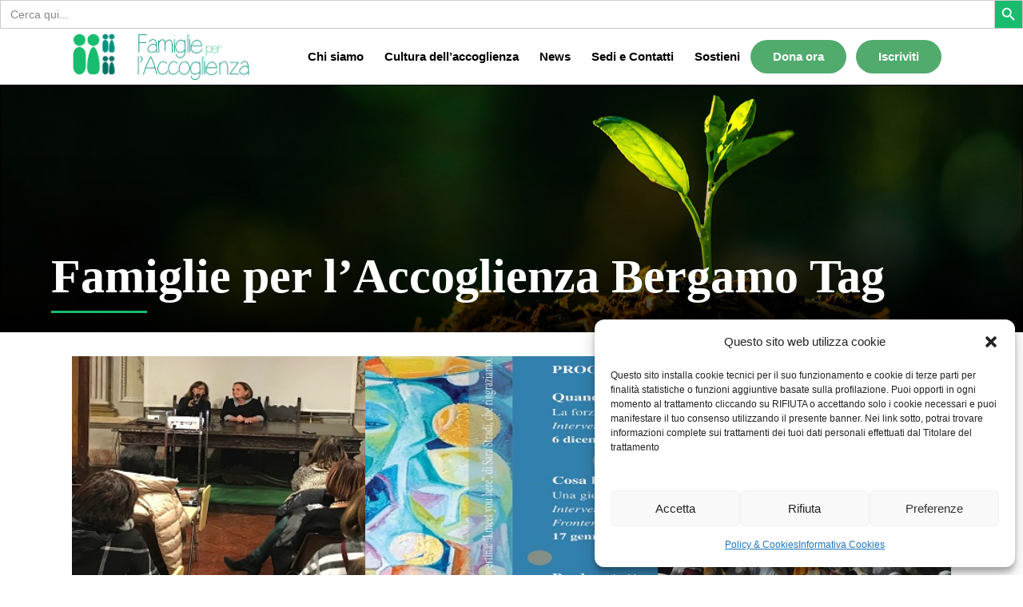

--- FILE ---
content_type: text/html; charset=UTF-8
request_url: https://www.famiglieperaccoglienza.it/tag/famiglie-per-laccoglienza-bergamo/page/5/
body_size: 27231
content:
<!DOCTYPE html>
<html dir="ltr" lang="en-US" prefix="og: https://ogp.me/ns#">
<head>
    	
        <meta charset="UTF-8"/>
        <link rel="profile" href="https://gmpg.org/xfn/11"/>
        
                <meta name="viewport" content="width=device-width,initial-scale=1,user-scalable=no">
        
	<title>Famiglie per l'Accoglienza Bergamo | Famiglie per l'Accoglienza - Part 5</title>
<script type="application/javascript">var edgtCoreAjaxUrl = "https://www.famiglieperaccoglienza.it/wp-admin/admin-ajax.php"</script><script type="application/javascript">var EdgefAjaxUrl = "https://www.famiglieperaccoglienza.it/wp-admin/admin-ajax.php"</script>
		<!-- All in One SEO 4.7.0 - aioseo.com -->
		<meta name="description" content="- Part 5" />
		<meta name="robots" content="noindex, nofollow, max-image-preview:large" />
		<link rel="canonical" href="https://www.famiglieperaccoglienza.it/tag/famiglie-per-laccoglienza-bergamo/" />
		<link rel="prev" href="https://www.famiglieperaccoglienza.it/tag/famiglie-per-laccoglienza-bergamo/page/4/" />
		<link rel="next" href="https://www.famiglieperaccoglienza.it/tag/famiglie-per-laccoglienza-bergamo/page/6/" />
		<meta name="generator" content="All in One SEO (AIOSEO) 4.7.0" />
		<script type="application/ld+json" class="aioseo-schema">
			{"@context":"https:\/\/schema.org","@graph":[{"@type":"BreadcrumbList","@id":"https:\/\/www.famiglieperaccoglienza.it\/tag\/famiglie-per-laccoglienza-bergamo\/page\/5\/#breadcrumblist","itemListElement":[{"@type":"ListItem","@id":"https:\/\/www.famiglieperaccoglienza.it\/#listItem","position":1,"name":"Home","item":"https:\/\/www.famiglieperaccoglienza.it\/","nextItem":"https:\/\/www.famiglieperaccoglienza.it\/tag\/famiglie-per-laccoglienza-bergamo\/#listItem"},{"@type":"ListItem","@id":"https:\/\/www.famiglieperaccoglienza.it\/tag\/famiglie-per-laccoglienza-bergamo\/#listItem","position":2,"name":"Famiglie per l'Accoglienza Bergamo","previousItem":"https:\/\/www.famiglieperaccoglienza.it\/#listItem"}]},{"@type":"CollectionPage","@id":"https:\/\/www.famiglieperaccoglienza.it\/tag\/famiglie-per-laccoglienza-bergamo\/page\/5\/#collectionpage","url":"https:\/\/www.famiglieperaccoglienza.it\/tag\/famiglie-per-laccoglienza-bergamo\/page\/5\/","name":"Famiglie per l'Accoglienza Bergamo | Famiglie per l'Accoglienza - Part 5","description":"- Part 5","inLanguage":"en-US","isPartOf":{"@id":"https:\/\/www.famiglieperaccoglienza.it\/#website"},"breadcrumb":{"@id":"https:\/\/www.famiglieperaccoglienza.it\/tag\/famiglie-per-laccoglienza-bergamo\/page\/5\/#breadcrumblist"}},{"@type":"Organization","@id":"https:\/\/www.famiglieperaccoglienza.it\/#organization","name":"Famiglie per l'Accoglienza","description":"Sentirsi accolti e amati","url":"https:\/\/www.famiglieperaccoglienza.it\/"},{"@type":"WebSite","@id":"https:\/\/www.famiglieperaccoglienza.it\/#website","url":"https:\/\/www.famiglieperaccoglienza.it\/","name":"Famiglie per l'Accoglienza","description":"Sentirsi accolti e amati","inLanguage":"en-US","publisher":{"@id":"https:\/\/www.famiglieperaccoglienza.it\/#organization"}}]}
		</script>
		<!-- All in One SEO -->

<link rel='dns-prefetch' href='//code.jquery.com' />
<link rel='dns-prefetch' href='//fonts.googleapis.com' />
<link rel="alternate" type="application/rss+xml" title="Famiglie per l&#039;Accoglienza &raquo; Feed" href="https://www.famiglieperaccoglienza.it/feed/" />
<link rel="alternate" type="application/rss+xml" title="Famiglie per l&#039;Accoglienza &raquo; Comments Feed" href="https://www.famiglieperaccoglienza.it/comments/feed/" />
<link rel="alternate" type="application/rss+xml" title="Famiglie per l&#039;Accoglienza &raquo; Famiglie per l&#039;Accoglienza Bergamo Tag Feed" href="https://www.famiglieperaccoglienza.it/tag/famiglie-per-laccoglienza-bergamo/feed/" />
<script type="text/javascript">
/* <![CDATA[ */
window._wpemojiSettings = {"baseUrl":"https:\/\/s.w.org\/images\/core\/emoji\/15.0.3\/72x72\/","ext":".png","svgUrl":"https:\/\/s.w.org\/images\/core\/emoji\/15.0.3\/svg\/","svgExt":".svg","source":{"concatemoji":"\/\/www.famiglieperaccoglienza.it\/wp-includes\/js\/wp-emoji-release.min.js?ver=6.6.4"}};
/*! This file is auto-generated */
!function(i,n){var o,s,e;function c(e){try{var t={supportTests:e,timestamp:(new Date).valueOf()};sessionStorage.setItem(o,JSON.stringify(t))}catch(e){}}function p(e,t,n){e.clearRect(0,0,e.canvas.width,e.canvas.height),e.fillText(t,0,0);var t=new Uint32Array(e.getImageData(0,0,e.canvas.width,e.canvas.height).data),r=(e.clearRect(0,0,e.canvas.width,e.canvas.height),e.fillText(n,0,0),new Uint32Array(e.getImageData(0,0,e.canvas.width,e.canvas.height).data));return t.every(function(e,t){return e===r[t]})}function u(e,t,n){switch(t){case"flag":return n(e,"\ud83c\udff3\ufe0f\u200d\u26a7\ufe0f","\ud83c\udff3\ufe0f\u200b\u26a7\ufe0f")?!1:!n(e,"\ud83c\uddfa\ud83c\uddf3","\ud83c\uddfa\u200b\ud83c\uddf3")&&!n(e,"\ud83c\udff4\udb40\udc67\udb40\udc62\udb40\udc65\udb40\udc6e\udb40\udc67\udb40\udc7f","\ud83c\udff4\u200b\udb40\udc67\u200b\udb40\udc62\u200b\udb40\udc65\u200b\udb40\udc6e\u200b\udb40\udc67\u200b\udb40\udc7f");case"emoji":return!n(e,"\ud83d\udc26\u200d\u2b1b","\ud83d\udc26\u200b\u2b1b")}return!1}function f(e,t,n){var r="undefined"!=typeof WorkerGlobalScope&&self instanceof WorkerGlobalScope?new OffscreenCanvas(300,150):i.createElement("canvas"),a=r.getContext("2d",{willReadFrequently:!0}),o=(a.textBaseline="top",a.font="600 32px Arial",{});return e.forEach(function(e){o[e]=t(a,e,n)}),o}function t(e){var t=i.createElement("script");t.src=e,t.defer=!0,i.head.appendChild(t)}"undefined"!=typeof Promise&&(o="wpEmojiSettingsSupports",s=["flag","emoji"],n.supports={everything:!0,everythingExceptFlag:!0},e=new Promise(function(e){i.addEventListener("DOMContentLoaded",e,{once:!0})}),new Promise(function(t){var n=function(){try{var e=JSON.parse(sessionStorage.getItem(o));if("object"==typeof e&&"number"==typeof e.timestamp&&(new Date).valueOf()<e.timestamp+604800&&"object"==typeof e.supportTests)return e.supportTests}catch(e){}return null}();if(!n){if("undefined"!=typeof Worker&&"undefined"!=typeof OffscreenCanvas&&"undefined"!=typeof URL&&URL.createObjectURL&&"undefined"!=typeof Blob)try{var e="postMessage("+f.toString()+"("+[JSON.stringify(s),u.toString(),p.toString()].join(",")+"));",r=new Blob([e],{type:"text/javascript"}),a=new Worker(URL.createObjectURL(r),{name:"wpTestEmojiSupports"});return void(a.onmessage=function(e){c(n=e.data),a.terminate(),t(n)})}catch(e){}c(n=f(s,u,p))}t(n)}).then(function(e){for(var t in e)n.supports[t]=e[t],n.supports.everything=n.supports.everything&&n.supports[t],"flag"!==t&&(n.supports.everythingExceptFlag=n.supports.everythingExceptFlag&&n.supports[t]);n.supports.everythingExceptFlag=n.supports.everythingExceptFlag&&!n.supports.flag,n.DOMReady=!1,n.readyCallback=function(){n.DOMReady=!0}}).then(function(){return e}).then(function(){var e;n.supports.everything||(n.readyCallback(),(e=n.source||{}).concatemoji?t(e.concatemoji):e.wpemoji&&e.twemoji&&(t(e.twemoji),t(e.wpemoji)))}))}((window,document),window._wpemojiSettings);
/* ]]> */
</script>
<!-- <link rel='stylesheet' id='black-css' href='//www.famiglieperaccoglienza.it/wp-content/plugins/always-valid-lightbox/css/black.css?ver=6.6.4' type='text/css' media='all' /> -->
<link rel="stylesheet" type="text/css" href="//www.famiglieperaccoglienza.it/wp-content/cache/wpfc-minified/fcukzmm/8i92f.css" media="all"/>
<style id='wp-emoji-styles-inline-css' type='text/css'>

	img.wp-smiley, img.emoji {
		display: inline !important;
		border: none !important;
		box-shadow: none !important;
		height: 1em !important;
		width: 1em !important;
		margin: 0 0.07em !important;
		vertical-align: -0.1em !important;
		background: none !important;
		padding: 0 !important;
	}
</style>
<!-- <link rel='stylesheet' id='wp-block-library-css' href='//www.famiglieperaccoglienza.it/wp-includes/css/dist/block-library/style.min.css?ver=6.6.4' type='text/css' media='all' /> -->
<link rel="stylesheet" type="text/css" href="//www.famiglieperaccoglienza.it/wp-content/cache/wpfc-minified/lkdmb63p/8i92f.css" media="all"/>
<style id='classic-theme-styles-inline-css' type='text/css'>
/*! This file is auto-generated */
.wp-block-button__link{color:#fff;background-color:#32373c;border-radius:9999px;box-shadow:none;text-decoration:none;padding:calc(.667em + 2px) calc(1.333em + 2px);font-size:1.125em}.wp-block-file__button{background:#32373c;color:#fff;text-decoration:none}
</style>
<style id='global-styles-inline-css' type='text/css'>
:root{--wp--preset--aspect-ratio--square: 1;--wp--preset--aspect-ratio--4-3: 4/3;--wp--preset--aspect-ratio--3-4: 3/4;--wp--preset--aspect-ratio--3-2: 3/2;--wp--preset--aspect-ratio--2-3: 2/3;--wp--preset--aspect-ratio--16-9: 16/9;--wp--preset--aspect-ratio--9-16: 9/16;--wp--preset--color--black: #000000;--wp--preset--color--cyan-bluish-gray: #abb8c3;--wp--preset--color--white: #ffffff;--wp--preset--color--pale-pink: #f78da7;--wp--preset--color--vivid-red: #cf2e2e;--wp--preset--color--luminous-vivid-orange: #ff6900;--wp--preset--color--luminous-vivid-amber: #fcb900;--wp--preset--color--light-green-cyan: #7bdcb5;--wp--preset--color--vivid-green-cyan: #00d084;--wp--preset--color--pale-cyan-blue: #8ed1fc;--wp--preset--color--vivid-cyan-blue: #0693e3;--wp--preset--color--vivid-purple: #9b51e0;--wp--preset--gradient--vivid-cyan-blue-to-vivid-purple: linear-gradient(135deg,rgba(6,147,227,1) 0%,rgb(155,81,224) 100%);--wp--preset--gradient--light-green-cyan-to-vivid-green-cyan: linear-gradient(135deg,rgb(122,220,180) 0%,rgb(0,208,130) 100%);--wp--preset--gradient--luminous-vivid-amber-to-luminous-vivid-orange: linear-gradient(135deg,rgba(252,185,0,1) 0%,rgba(255,105,0,1) 100%);--wp--preset--gradient--luminous-vivid-orange-to-vivid-red: linear-gradient(135deg,rgba(255,105,0,1) 0%,rgb(207,46,46) 100%);--wp--preset--gradient--very-light-gray-to-cyan-bluish-gray: linear-gradient(135deg,rgb(238,238,238) 0%,rgb(169,184,195) 100%);--wp--preset--gradient--cool-to-warm-spectrum: linear-gradient(135deg,rgb(74,234,220) 0%,rgb(151,120,209) 20%,rgb(207,42,186) 40%,rgb(238,44,130) 60%,rgb(251,105,98) 80%,rgb(254,248,76) 100%);--wp--preset--gradient--blush-light-purple: linear-gradient(135deg,rgb(255,206,236) 0%,rgb(152,150,240) 100%);--wp--preset--gradient--blush-bordeaux: linear-gradient(135deg,rgb(254,205,165) 0%,rgb(254,45,45) 50%,rgb(107,0,62) 100%);--wp--preset--gradient--luminous-dusk: linear-gradient(135deg,rgb(255,203,112) 0%,rgb(199,81,192) 50%,rgb(65,88,208) 100%);--wp--preset--gradient--pale-ocean: linear-gradient(135deg,rgb(255,245,203) 0%,rgb(182,227,212) 50%,rgb(51,167,181) 100%);--wp--preset--gradient--electric-grass: linear-gradient(135deg,rgb(202,248,128) 0%,rgb(113,206,126) 100%);--wp--preset--gradient--midnight: linear-gradient(135deg,rgb(2,3,129) 0%,rgb(40,116,252) 100%);--wp--preset--font-size--small: 13px;--wp--preset--font-size--medium: 20px;--wp--preset--font-size--large: 36px;--wp--preset--font-size--x-large: 42px;--wp--preset--spacing--20: 0.44rem;--wp--preset--spacing--30: 0.67rem;--wp--preset--spacing--40: 1rem;--wp--preset--spacing--50: 1.5rem;--wp--preset--spacing--60: 2.25rem;--wp--preset--spacing--70: 3.38rem;--wp--preset--spacing--80: 5.06rem;--wp--preset--shadow--natural: 6px 6px 9px rgba(0, 0, 0, 0.2);--wp--preset--shadow--deep: 12px 12px 50px rgba(0, 0, 0, 0.4);--wp--preset--shadow--sharp: 6px 6px 0px rgba(0, 0, 0, 0.2);--wp--preset--shadow--outlined: 6px 6px 0px -3px rgba(255, 255, 255, 1), 6px 6px rgba(0, 0, 0, 1);--wp--preset--shadow--crisp: 6px 6px 0px rgba(0, 0, 0, 1);}:where(.is-layout-flex){gap: 0.5em;}:where(.is-layout-grid){gap: 0.5em;}body .is-layout-flex{display: flex;}.is-layout-flex{flex-wrap: wrap;align-items: center;}.is-layout-flex > :is(*, div){margin: 0;}body .is-layout-grid{display: grid;}.is-layout-grid > :is(*, div){margin: 0;}:where(.wp-block-columns.is-layout-flex){gap: 2em;}:where(.wp-block-columns.is-layout-grid){gap: 2em;}:where(.wp-block-post-template.is-layout-flex){gap: 1.25em;}:where(.wp-block-post-template.is-layout-grid){gap: 1.25em;}.has-black-color{color: var(--wp--preset--color--black) !important;}.has-cyan-bluish-gray-color{color: var(--wp--preset--color--cyan-bluish-gray) !important;}.has-white-color{color: var(--wp--preset--color--white) !important;}.has-pale-pink-color{color: var(--wp--preset--color--pale-pink) !important;}.has-vivid-red-color{color: var(--wp--preset--color--vivid-red) !important;}.has-luminous-vivid-orange-color{color: var(--wp--preset--color--luminous-vivid-orange) !important;}.has-luminous-vivid-amber-color{color: var(--wp--preset--color--luminous-vivid-amber) !important;}.has-light-green-cyan-color{color: var(--wp--preset--color--light-green-cyan) !important;}.has-vivid-green-cyan-color{color: var(--wp--preset--color--vivid-green-cyan) !important;}.has-pale-cyan-blue-color{color: var(--wp--preset--color--pale-cyan-blue) !important;}.has-vivid-cyan-blue-color{color: var(--wp--preset--color--vivid-cyan-blue) !important;}.has-vivid-purple-color{color: var(--wp--preset--color--vivid-purple) !important;}.has-black-background-color{background-color: var(--wp--preset--color--black) !important;}.has-cyan-bluish-gray-background-color{background-color: var(--wp--preset--color--cyan-bluish-gray) !important;}.has-white-background-color{background-color: var(--wp--preset--color--white) !important;}.has-pale-pink-background-color{background-color: var(--wp--preset--color--pale-pink) !important;}.has-vivid-red-background-color{background-color: var(--wp--preset--color--vivid-red) !important;}.has-luminous-vivid-orange-background-color{background-color: var(--wp--preset--color--luminous-vivid-orange) !important;}.has-luminous-vivid-amber-background-color{background-color: var(--wp--preset--color--luminous-vivid-amber) !important;}.has-light-green-cyan-background-color{background-color: var(--wp--preset--color--light-green-cyan) !important;}.has-vivid-green-cyan-background-color{background-color: var(--wp--preset--color--vivid-green-cyan) !important;}.has-pale-cyan-blue-background-color{background-color: var(--wp--preset--color--pale-cyan-blue) !important;}.has-vivid-cyan-blue-background-color{background-color: var(--wp--preset--color--vivid-cyan-blue) !important;}.has-vivid-purple-background-color{background-color: var(--wp--preset--color--vivid-purple) !important;}.has-black-border-color{border-color: var(--wp--preset--color--black) !important;}.has-cyan-bluish-gray-border-color{border-color: var(--wp--preset--color--cyan-bluish-gray) !important;}.has-white-border-color{border-color: var(--wp--preset--color--white) !important;}.has-pale-pink-border-color{border-color: var(--wp--preset--color--pale-pink) !important;}.has-vivid-red-border-color{border-color: var(--wp--preset--color--vivid-red) !important;}.has-luminous-vivid-orange-border-color{border-color: var(--wp--preset--color--luminous-vivid-orange) !important;}.has-luminous-vivid-amber-border-color{border-color: var(--wp--preset--color--luminous-vivid-amber) !important;}.has-light-green-cyan-border-color{border-color: var(--wp--preset--color--light-green-cyan) !important;}.has-vivid-green-cyan-border-color{border-color: var(--wp--preset--color--vivid-green-cyan) !important;}.has-pale-cyan-blue-border-color{border-color: var(--wp--preset--color--pale-cyan-blue) !important;}.has-vivid-cyan-blue-border-color{border-color: var(--wp--preset--color--vivid-cyan-blue) !important;}.has-vivid-purple-border-color{border-color: var(--wp--preset--color--vivid-purple) !important;}.has-vivid-cyan-blue-to-vivid-purple-gradient-background{background: var(--wp--preset--gradient--vivid-cyan-blue-to-vivid-purple) !important;}.has-light-green-cyan-to-vivid-green-cyan-gradient-background{background: var(--wp--preset--gradient--light-green-cyan-to-vivid-green-cyan) !important;}.has-luminous-vivid-amber-to-luminous-vivid-orange-gradient-background{background: var(--wp--preset--gradient--luminous-vivid-amber-to-luminous-vivid-orange) !important;}.has-luminous-vivid-orange-to-vivid-red-gradient-background{background: var(--wp--preset--gradient--luminous-vivid-orange-to-vivid-red) !important;}.has-very-light-gray-to-cyan-bluish-gray-gradient-background{background: var(--wp--preset--gradient--very-light-gray-to-cyan-bluish-gray) !important;}.has-cool-to-warm-spectrum-gradient-background{background: var(--wp--preset--gradient--cool-to-warm-spectrum) !important;}.has-blush-light-purple-gradient-background{background: var(--wp--preset--gradient--blush-light-purple) !important;}.has-blush-bordeaux-gradient-background{background: var(--wp--preset--gradient--blush-bordeaux) !important;}.has-luminous-dusk-gradient-background{background: var(--wp--preset--gradient--luminous-dusk) !important;}.has-pale-ocean-gradient-background{background: var(--wp--preset--gradient--pale-ocean) !important;}.has-electric-grass-gradient-background{background: var(--wp--preset--gradient--electric-grass) !important;}.has-midnight-gradient-background{background: var(--wp--preset--gradient--midnight) !important;}.has-small-font-size{font-size: var(--wp--preset--font-size--small) !important;}.has-medium-font-size{font-size: var(--wp--preset--font-size--medium) !important;}.has-large-font-size{font-size: var(--wp--preset--font-size--large) !important;}.has-x-large-font-size{font-size: var(--wp--preset--font-size--x-large) !important;}
:where(.wp-block-post-template.is-layout-flex){gap: 1.25em;}:where(.wp-block-post-template.is-layout-grid){gap: 1.25em;}
:where(.wp-block-columns.is-layout-flex){gap: 2em;}:where(.wp-block-columns.is-layout-grid){gap: 2em;}
:root :where(.wp-block-pullquote){font-size: 1.5em;line-height: 1.6;}
</style>
<!-- <link rel='stylesheet' id='contact-form-7-css' href='//www.famiglieperaccoglienza.it/wp-content/plugins/contact-form-7/includes/css/styles.css?ver=5.9.8' type='text/css' media='all' /> -->
<!-- <link rel='stylesheet' id='collapscore-css-css' href='//www.famiglieperaccoglienza.it/wp-content/plugins/jquery-collapse-o-matic/css/core_style.css?ver=1.0' type='text/css' media='all' /> -->
<!-- <link rel='stylesheet' id='collapseomatic-css-css' href='//www.famiglieperaccoglienza.it/wp-content/plugins/jquery-collapse-o-matic/css/light_style.css?ver=1.6' type='text/css' media='all' /> -->
<!-- <link rel='stylesheet' id='lana-downloads-manager-css' href='//www.famiglieperaccoglienza.it/wp-content/plugins/lana-downloads-manager//assets/css/lana-downloads-manager.css?ver=1.8.2' type='text/css' media='all' /> -->
<!-- <link rel='stylesheet' id='rs-plugin-settings-css' href='//www.famiglieperaccoglienza.it/wp-content/plugins/revslider/public/assets/css/rs6.css?ver=6.2.15' type='text/css' media='all' /> -->
<link rel="stylesheet" type="text/css" href="//www.famiglieperaccoglienza.it/wp-content/cache/wpfc-minified/f1ov8cdn/8i92f.css" media="all"/>
<style id='rs-plugin-settings-inline-css' type='text/css'>
#rs-demo-id {}
</style>
<!-- <link rel='stylesheet' id='cmplz-general-css' href='//www.famiglieperaccoglienza.it/wp-content/plugins/complianz-gdpr/assets/css/cookieblocker.min.css?ver=1746782967' type='text/css' media='all' /> -->
<!-- <link rel='stylesheet' id='ivory-search-styles-css' href='//www.famiglieperaccoglienza.it/wp-content/plugins/add-search-to-menu/public/css/ivory-search.min.css?ver=5.5.7' type='text/css' media='all' /> -->
<!-- <link rel='stylesheet' id='goodwish-edge-default-style-css' href='//www.famiglieperaccoglienza.it/wp-content/themes/goodwish/style.css?ver=6.6.4' type='text/css' media='all' /> -->
<!-- <link rel='stylesheet' id='goodwish-edge-child-style-css' href='//www.famiglieperaccoglienza.it/wp-content/themes/goodwish-child/style.css?ver=1.0.2.1589515515' type='text/css' media='all' /> -->
<!-- <link rel='stylesheet' id='goodwish-edge-modules-plugins-css' href='//www.famiglieperaccoglienza.it/wp-content/themes/goodwish/assets/css/plugins.min.css?ver=6.6.4' type='text/css' media='all' /> -->
<!-- <link rel='stylesheet' id='goodwish-edge-modules-css' href='//www.famiglieperaccoglienza.it/wp-content/themes/goodwish/assets/css/modules.min.css?ver=6.6.4' type='text/css' media='all' /> -->
<link rel="stylesheet" type="text/css" href="//www.famiglieperaccoglienza.it/wp-content/cache/wpfc-minified/falvgiq/e3yux.css" media="all"/>
<style id='goodwish-edge-modules-inline-css' type='text/css'>
    
</style>
<!-- <link rel='stylesheet' id='edgtf-font_awesome-css' href='//www.famiglieperaccoglienza.it/wp-content/themes/goodwish/assets/css/font-awesome/css/font-awesome.min.css?ver=6.6.4' type='text/css' media='all' /> -->
<!-- <link rel='stylesheet' id='edgtf-font_elegant-css' href='//www.famiglieperaccoglienza.it/wp-content/themes/goodwish/assets/css/elegant-icons/style.min.css?ver=6.6.4' type='text/css' media='all' /> -->
<!-- <link rel='stylesheet' id='edgtf-ico_moon-css' href='//www.famiglieperaccoglienza.it/wp-content/themes/goodwish/assets/css/icomoon/css/icomoon.css?ver=6.6.4' type='text/css' media='all' /> -->
<!-- <link rel='stylesheet' id='edgtf-ion_icons-css' href='//www.famiglieperaccoglienza.it/wp-content/themes/goodwish/assets/css/ion-icons/css/ionicons.min.css?ver=6.6.4' type='text/css' media='all' /> -->
<!-- <link rel='stylesheet' id='edgtf-linea_icons-css' href='//www.famiglieperaccoglienza.it/wp-content/themes/goodwish/assets/css/linea-icons/style.css?ver=6.6.4' type='text/css' media='all' /> -->
<!-- <link rel='stylesheet' id='edgtf-linear_icons-css' href='//www.famiglieperaccoglienza.it/wp-content/themes/goodwish/assets/css/linear-icons/style.css?ver=6.6.4' type='text/css' media='all' /> -->
<!-- <link rel='stylesheet' id='edgtf-simple_line_icons-css' href='//www.famiglieperaccoglienza.it/wp-content/themes/goodwish/assets/css/simple-line-icons/simple-line-icons.css?ver=6.6.4' type='text/css' media='all' /> -->
<!-- <link rel='stylesheet' id='edgtf-dripicons-css' href='//www.famiglieperaccoglienza.it/wp-content/themes/goodwish/assets/css/dripicons/dripicons.css?ver=6.6.4' type='text/css' media='all' /> -->
<!-- <link rel='stylesheet' id='goodwish-edge-blog-css' href='//www.famiglieperaccoglienza.it/wp-content/themes/goodwish/assets/css/blog.min.css?ver=6.6.4' type='text/css' media='all' /> -->
<!-- <link rel='stylesheet' id='mediaelement-css' href='//www.famiglieperaccoglienza.it/wp-includes/js/mediaelement/mediaelementplayer-legacy.min.css?ver=4.2.17' type='text/css' media='all' /> -->
<!-- <link rel='stylesheet' id='wp-mediaelement-css' href='//www.famiglieperaccoglienza.it/wp-includes/js/mediaelement/wp-mediaelement.min.css?ver=6.6.4' type='text/css' media='all' /> -->
<!-- <link rel='stylesheet' id='goodwish-edge-style-dynamic-css' href='//www.famiglieperaccoglienza.it/wp-content/themes/goodwish/assets/css/style_dynamic.css?ver=1726010255' type='text/css' media='all' /> -->
<!-- <link rel='stylesheet' id='goodwish-edge-modules-responsive-css' href='//www.famiglieperaccoglienza.it/wp-content/themes/goodwish/assets/css/modules-responsive.min.css?ver=6.6.4' type='text/css' media='all' /> -->
<!-- <link rel='stylesheet' id='goodwish-edge-blog-responsive-css' href='//www.famiglieperaccoglienza.it/wp-content/themes/goodwish/assets/css/blog-responsive.min.css?ver=6.6.4' type='text/css' media='all' /> -->
<!-- <link rel='stylesheet' id='goodwish-edge-style-dynamic-responsive-css' href='//www.famiglieperaccoglienza.it/wp-content/themes/goodwish/assets/css/style_dynamic_responsive.css?ver=1726010248' type='text/css' media='all' /> -->
<!-- <link rel='stylesheet' id='js_composer_front-css' href='//www.famiglieperaccoglienza.it/wp-content/plugins/js_composer/assets/css/js_composer.min.css?ver=6.1' type='text/css' media='all' /> -->
<link rel="stylesheet" type="text/css" href="//www.famiglieperaccoglienza.it/wp-content/cache/wpfc-minified/dund2mrl/8i92f.css" media="all"/>
<link data-service="google-fonts" data-category="marketing" rel='stylesheet' id='goodwish-edge-google-fonts-css' data-href='https://fonts.googleapis.com/css?family=Merriweather%3A100%2C100italic%2C200%2C200italic%2C300%2C300italic%2C400%2C400italic%2C500%2C500italic%2C600%2C600italic%2C700%2C700italic%2C800%2C800italic%2C900%2C900italic%7COpen+Sans%3A100%2C100italic%2C200%2C200italic%2C300%2C300italic%2C400%2C400italic%2C500%2C500italic%2C600%2C600italic%2C700%2C700italic%2C800%2C800italic%2C900%2C900italic&#038;subset=latin%2Clatin-ext&#038;ver=1.0.0' type='text/css' media='all' />
<!-- <link rel='stylesheet' id='select2-css' href='//www.famiglieperaccoglienza.it/wp-content/themes/goodwish/framework/admin/assets/css/select2.min.css?ver=6.6.4' type='text/css' media='all' /> -->
<!-- <link rel='stylesheet' id='edge-cpt-dashboard-style-css' href='//www.famiglieperaccoglienza.it/wp-content/plugins/edge-cpt/core-dashboard/assets/css/core-dashboard.min.css?ver=6.6.4' type='text/css' media='all' /> -->
<link rel="stylesheet" type="text/css" href="//www.famiglieperaccoglienza.it/wp-content/cache/wpfc-minified/fdkub04x/8i92f.css" media="all"/>
<script type="text/javascript" src="//code.jquery.com/jquery-1.7.2.min.js?ver=6.6.4" id="jquery-js"></script>
<script type="text/javascript" src="//www.famiglieperaccoglienza.it/wp-includes/js/dist/vendor/react.min.js?ver=18.3.1" id="react-js"></script>
<script type="text/javascript" src="//www.famiglieperaccoglienza.it/wp-includes/js/dist/vendor/react-jsx-runtime.min.js?ver=18.3.1" id="react-jsx-runtime-js"></script>
<script type="text/javascript" src="//www.famiglieperaccoglienza.it/wp-includes/js/dist/autop.min.js?ver=9fb50649848277dd318d" id="wp-autop-js"></script>
<script type="text/javascript" src="//www.famiglieperaccoglienza.it/wp-includes/js/dist/blob.min.js?ver=9113eed771d446f4a556" id="wp-blob-js"></script>
<script type="text/javascript" src="//www.famiglieperaccoglienza.it/wp-includes/js/dist/block-serialization-default-parser.min.js?ver=14d44daebf663d05d330" id="wp-block-serialization-default-parser-js"></script>
<script type="text/javascript" src="//www.famiglieperaccoglienza.it/wp-includes/js/dist/hooks.min.js?ver=2810c76e705dd1a53b18" id="wp-hooks-js"></script>
<script type="text/javascript" src="//www.famiglieperaccoglienza.it/wp-includes/js/dist/deprecated.min.js?ver=e1f84915c5e8ae38964c" id="wp-deprecated-js"></script>
<script type="text/javascript" src="//www.famiglieperaccoglienza.it/wp-includes/js/dist/dom.min.js?ver=4ecffbffba91b10c5c7a" id="wp-dom-js"></script>
<script type="text/javascript" src="//www.famiglieperaccoglienza.it/wp-includes/js/dist/vendor/react-dom.min.js?ver=18.3.1" id="react-dom-js"></script>
<script type="text/javascript" src="//www.famiglieperaccoglienza.it/wp-includes/js/dist/escape-html.min.js?ver=6561a406d2d232a6fbd2" id="wp-escape-html-js"></script>
<script type="text/javascript" src="//www.famiglieperaccoglienza.it/wp-includes/js/dist/element.min.js?ver=cb762d190aebbec25b27" id="wp-element-js"></script>
<script type="text/javascript" src="//www.famiglieperaccoglienza.it/wp-includes/js/dist/is-shallow-equal.min.js?ver=e0f9f1d78d83f5196979" id="wp-is-shallow-equal-js"></script>
<script type="text/javascript" src="//www.famiglieperaccoglienza.it/wp-includes/js/dist/i18n.min.js?ver=5e580eb46a90c2b997e6" id="wp-i18n-js"></script>
<script type="text/javascript" id="wp-i18n-js-after">
/* <![CDATA[ */
wp.i18n.setLocaleData( { 'text direction\u0004ltr': [ 'ltr' ] } );
/* ]]> */
</script>
<script type="text/javascript" src="//www.famiglieperaccoglienza.it/wp-includes/js/dist/keycodes.min.js?ver=034ff647a54b018581d3" id="wp-keycodes-js"></script>
<script type="text/javascript" src="//www.famiglieperaccoglienza.it/wp-includes/js/dist/priority-queue.min.js?ver=9c21c957c7e50ffdbf48" id="wp-priority-queue-js"></script>
<script type="text/javascript" src="//www.famiglieperaccoglienza.it/wp-includes/js/dist/compose.min.js?ver=b8d54449305350b51869" id="wp-compose-js"></script>
<script type="text/javascript" src="//www.famiglieperaccoglienza.it/wp-includes/js/dist/private-apis.min.js?ver=17a2e640b653d742da6e" id="wp-private-apis-js"></script>
<script type="text/javascript" src="//www.famiglieperaccoglienza.it/wp-includes/js/dist/redux-routine.min.js?ver=a0a172871afaeb261566" id="wp-redux-routine-js"></script>
<script type="text/javascript" src="//www.famiglieperaccoglienza.it/wp-includes/js/dist/data.min.js?ver=7c62e39de0308c73d50c" id="wp-data-js"></script>
<script type="text/javascript" id="wp-data-js-after">
/* <![CDATA[ */
( function() {
	var userId = 0;
	var storageKey = "WP_DATA_USER_" + userId;
	wp.data
		.use( wp.data.plugins.persistence, { storageKey: storageKey } );
} )();
/* ]]> */
</script>
<script type="text/javascript" src="//www.famiglieperaccoglienza.it/wp-includes/js/dist/html-entities.min.js?ver=2cd3358363e0675638fb" id="wp-html-entities-js"></script>
<script type="text/javascript" src="//www.famiglieperaccoglienza.it/wp-includes/js/dist/dom-ready.min.js?ver=f77871ff7694fffea381" id="wp-dom-ready-js"></script>
<script type="text/javascript" src="//www.famiglieperaccoglienza.it/wp-includes/js/dist/a11y.min.js?ver=d90eebea464f6c09bfd5" id="wp-a11y-js"></script>
<script type="text/javascript" src="//www.famiglieperaccoglienza.it/wp-includes/js/dist/rich-text.min.js?ver=4021b9e4e9ef4d3cd868" id="wp-rich-text-js"></script>
<script type="text/javascript" src="//www.famiglieperaccoglienza.it/wp-includes/js/dist/shortcode.min.js?ver=b7747eee0efafd2f0c3b" id="wp-shortcode-js"></script>
<script type="text/javascript" src="//www.famiglieperaccoglienza.it/wp-includes/js/dist/blocks.min.js?ver=0d232d232463200f5cfd" id="wp-blocks-js"></script>
<script type="text/javascript" src="//www.famiglieperaccoglienza.it/wp-includes/js/dist/url.min.js?ver=36ae0e4dd9043bb8749b" id="wp-url-js"></script>
<script type="text/javascript" src="//www.famiglieperaccoglienza.it/wp-includes/js/dist/api-fetch.min.js?ver=4c185334c5ec26e149cc" id="wp-api-fetch-js"></script>
<script type="text/javascript" id="wp-api-fetch-js-after">
/* <![CDATA[ */
wp.apiFetch.use( wp.apiFetch.createRootURLMiddleware( "https://www.famiglieperaccoglienza.it/wp-json/" ) );
wp.apiFetch.nonceMiddleware = wp.apiFetch.createNonceMiddleware( "5dbaf72aa0" );
wp.apiFetch.use( wp.apiFetch.nonceMiddleware );
wp.apiFetch.use( wp.apiFetch.mediaUploadMiddleware );
wp.apiFetch.nonceEndpoint = "https://www.famiglieperaccoglienza.it/wp-admin/admin-ajax.php?action=rest-nonce";
/* ]]> */
</script>
<script type="text/javascript" src="//www.famiglieperaccoglienza.it/wp-includes/js/dist/vendor/moment.min.js?ver=2.29.4" id="moment-js"></script>
<script type="text/javascript" id="moment-js-after">
/* <![CDATA[ */
moment.updateLocale( 'en_US', {"months":["January","February","March","April","May","June","July","August","September","October","November","December"],"monthsShort":["Jan","Feb","Mar","Apr","May","Jun","Jul","Aug","Sep","Oct","Nov","Dec"],"weekdays":["Sunday","Monday","Tuesday","Wednesday","Thursday","Friday","Saturday"],"weekdaysShort":["Sun","Mon","Tue","Wed","Thu","Fri","Sat"],"week":{"dow":1},"longDateFormat":{"LT":"g:i a","LTS":null,"L":null,"LL":"F j, Y","LLL":"F j, Y g:i a","LLLL":null}} );
/* ]]> */
</script>
<script type="text/javascript" src="//www.famiglieperaccoglienza.it/wp-includes/js/dist/date.min.js?ver=aaca6387d1cf924acc51" id="wp-date-js"></script>
<script type="text/javascript" id="wp-date-js-after">
/* <![CDATA[ */
wp.date.setSettings( {"l10n":{"locale":"en_US","months":["January","February","March","April","May","June","July","August","September","October","November","December"],"monthsShort":["Jan","Feb","Mar","Apr","May","Jun","Jul","Aug","Sep","Oct","Nov","Dec"],"weekdays":["Sunday","Monday","Tuesday","Wednesday","Thursday","Friday","Saturday"],"weekdaysShort":["Sun","Mon","Tue","Wed","Thu","Fri","Sat"],"meridiem":{"am":"am","pm":"pm","AM":"AM","PM":"PM"},"relative":{"future":"%s from now","past":"%s ago","s":"a second","ss":"%d seconds","m":"a minute","mm":"%d minutes","h":"an hour","hh":"%d hours","d":"a day","dd":"%d days","M":"a month","MM":"%d months","y":"a year","yy":"%d years"},"startOfWeek":1},"formats":{"time":"g:i a","date":"F j, Y","datetime":"F j, Y g:i a","datetimeAbbreviated":"M j, Y g:i a"},"timezone":{"offset":1,"offsetFormatted":"1","string":"Europe\/Rome","abbr":"CET"}} );
/* ]]> */
</script>
<script type="text/javascript" src="//www.famiglieperaccoglienza.it/wp-includes/js/dist/primitives.min.js?ver=aef2543ab60c8c9bb609" id="wp-primitives-js"></script>
<script type="text/javascript" src="//www.famiglieperaccoglienza.it/wp-includes/js/dist/warning.min.js?ver=ed7c8b0940914f4fe44b" id="wp-warning-js"></script>
<script type="text/javascript" src="//www.famiglieperaccoglienza.it/wp-includes/js/dist/components.min.js?ver=36b97398bf090476214e" id="wp-components-js"></script>
<script type="text/javascript" src="//www.famiglieperaccoglienza.it/wp-includes/js/dist/server-side-render.min.js?ver=1e0f25c205ebeb30bcd2" id="wp-server-side-render-js"></script>
<script type="text/javascript" src="//www.famiglieperaccoglienza.it/wp-includes/js/dist/keyboard-shortcuts.min.js?ver=32686e58e84193ce808b" id="wp-keyboard-shortcuts-js"></script>
<script type="text/javascript" src="//www.famiglieperaccoglienza.it/wp-includes/js/dist/commands.min.js?ver=73d702f6367f60b06d89" id="wp-commands-js"></script>
<script type="text/javascript" src="//www.famiglieperaccoglienza.it/wp-includes/js/dist/notices.min.js?ver=673a68a7ac2f556ed50b" id="wp-notices-js"></script>
<script type="text/javascript" src="//www.famiglieperaccoglienza.it/wp-includes/js/dist/preferences-persistence.min.js?ver=9307a8c9e3254140a223" id="wp-preferences-persistence-js"></script>
<script type="text/javascript" src="//www.famiglieperaccoglienza.it/wp-includes/js/dist/preferences.min.js?ver=e7b06b8f8bdd714600e9" id="wp-preferences-js"></script>
<script type="text/javascript" id="wp-preferences-js-after">
/* <![CDATA[ */
( function() {
				var serverData = false;
				var userId = "0";
				var persistenceLayer = wp.preferencesPersistence.__unstableCreatePersistenceLayer( serverData, userId );
				var preferencesStore = wp.preferences.store;
				wp.data.dispatch( preferencesStore ).setPersistenceLayer( persistenceLayer );
			} ) ();
/* ]]> */
</script>
<script type="text/javascript" src="//www.famiglieperaccoglienza.it/wp-includes/js/dist/style-engine.min.js?ver=86ba6721a03e5b921dfe" id="wp-style-engine-js"></script>
<script type="text/javascript" src="//www.famiglieperaccoglienza.it/wp-includes/js/dist/token-list.min.js?ver=05f8a6df6258f0081718" id="wp-token-list-js"></script>
<script type="text/javascript" src="//www.famiglieperaccoglienza.it/wp-includes/js/dist/wordcount.min.js?ver=55d8c2bf3dc99e7ea5ec" id="wp-wordcount-js"></script>
<script type="text/javascript" src="//www.famiglieperaccoglienza.it/wp-includes/js/dist/block-editor.min.js?ver=7ab6a9fdca1a0386ea66" id="wp-block-editor-js"></script>
<script type="text/javascript" src="//www.famiglieperaccoglienza.it/wp-includes/js/dist/core-data.min.js?ver=07feee0ca98b13ab617d" id="wp-core-data-js"></script>
<script type="text/javascript" src="//www.famiglieperaccoglienza.it/wp-includes/js/dist/media-utils.min.js?ver=1cf582d3c080c8694c8c" id="wp-media-utils-js"></script>
<script type="text/javascript" src="//www.famiglieperaccoglienza.it/wp-includes/js/dist/patterns.min.js?ver=74acf014a3907af88267" id="wp-patterns-js"></script>
<script type="text/javascript" src="//www.famiglieperaccoglienza.it/wp-includes/js/dist/plugins.min.js?ver=ef6da4a9b2747b62c09c" id="wp-plugins-js"></script>
<script type="text/javascript" src="//www.famiglieperaccoglienza.it/wp-includes/js/dist/viewport.min.js?ver=829c9a30d366e1e5054c" id="wp-viewport-js"></script>
<script type="text/javascript" src="//www.famiglieperaccoglienza.it/wp-includes/js/dist/editor.min.js?ver=9b9729953f3754e74846" id="wp-editor-js"></script>
<script type="text/javascript" id="wp-editor-js-after">
/* <![CDATA[ */
Object.assign( window.wp.editor, window.wp.oldEditor );
/* ]]> */
</script>
<script type="text/javascript" id="uc-gutenberg-blocks-js-extra">
/* <![CDATA[ */
var uc_block = {"title":"UpdraftCentral","description":"Manage your WordPress sites from a central dashboard","settings":"Dashboard Settings","layout":"Layout","require_role":"Require role","fill_content":"Fill entire content area","roles":{"administrator":{"name":"Administrator","capabilities":{"switch_themes":true,"edit_themes":true,"activate_plugins":true,"edit_plugins":true,"edit_users":true,"edit_files":true,"manage_options":true,"moderate_comments":true,"manage_categories":true,"manage_links":true,"upload_files":true,"import":true,"unfiltered_html":true,"edit_posts":true,"edit_others_posts":true,"edit_published_posts":true,"publish_posts":true,"edit_pages":true,"read":true,"level_10":true,"level_9":true,"level_8":true,"level_7":true,"level_6":true,"level_5":true,"level_4":true,"level_3":true,"level_2":true,"level_1":true,"level_0":true,"edit_others_pages":true,"edit_published_pages":true,"publish_pages":true,"delete_pages":true,"delete_others_pages":true,"delete_published_pages":true,"delete_posts":true,"delete_others_posts":true,"delete_published_posts":true,"delete_private_posts":true,"edit_private_posts":true,"read_private_posts":true,"delete_private_pages":true,"edit_private_pages":true,"read_private_pages":true,"delete_users":true,"create_users":true,"unfiltered_upload":true,"edit_dashboard":true,"update_plugins":true,"delete_plugins":true,"install_plugins":true,"update_themes":true,"install_themes":true,"update_core":true,"list_users":true,"remove_users":true,"promote_users":true,"edit_theme_options":true,"delete_themes":true,"export":true,"NextGEN Gallery overview":true,"NextGEN Use TinyMCE":true,"NextGEN Upload images":true,"NextGEN Manage gallery":true,"NextGEN Manage tags":true,"NextGEN Manage others gallery":true,"NextGEN Edit album":true,"NextGEN Change style":true,"NextGEN Change options":true,"NextGEN Attach Interface":true,"read_ai1ec_event":true,"edit_ai1ec_event":true,"edit_ai1ec_events":true,"edit_others_ai1ec_events":true,"edit_private_ai1ec_events":true,"edit_published_ai1ec_events":true,"delete_ai1ec_event":true,"delete_ai1ec_events":true,"delete_others_ai1ec_events":true,"delete_published_ai1ec_events":true,"delete_private_ai1ec_events":true,"publish_ai1ec_events":true,"read_private_ai1ec_events":true,"manage_events_categories":true,"manage_ai1ec_feeds":true,"switch_ai1ec_themes":true,"manage_ai1ec_options":true,"aiosp_manage_seo":true,"wf2fa_activate_2fa_self":true,"wf2fa_activate_2fa_others":true,"wf2fa_manage_settings":true,"view_give_reports":true,"view_give_sensitive_data":true,"export_give_reports":true,"manage_give_settings":true,"view_give_payments":true,"edit_give_forms":true,"edit_others_give_forms":true,"publish_give_forms":true,"read_private_give_forms":true,"delete_give_forms":true,"delete_private_give_forms":true,"delete_published_give_forms":true,"delete_others_give_forms":true,"edit_private_give_forms":true,"edit_published_give_forms":true,"manage_give_form_terms":true,"edit_give_form_terms":true,"delete_give_form_terms":true,"assign_give_form_terms":true,"view_give_form_stats":true,"import_give_forms":true,"edit_give_payments":true,"edit_others_give_payments":true,"publish_give_payments":true,"read_private_give_payments":true,"delete_give_payments":true,"delete_private_give_payments":true,"delete_published_give_payments":true,"delete_others_give_payments":true,"edit_private_give_payments":true,"edit_published_give_payments":true,"manage_give_payment_terms":true,"edit_give_payment_terms":true,"delete_give_payment_terms":true,"assign_give_payment_terms":true,"view_give_payment_stats":true,"import_give_payments":true,"manage_woocommerce":true,"view_woocommerce_reports":true,"edit_product":true,"read_product":true,"delete_product":true,"edit_products":true,"edit_others_products":true,"publish_products":true,"read_private_products":true,"delete_products":true,"delete_private_products":true,"delete_published_products":true,"delete_others_products":true,"edit_private_products":true,"edit_published_products":true,"manage_product_terms":true,"edit_product_terms":true,"delete_product_terms":true,"assign_product_terms":true,"edit_shop_order":true,"read_shop_order":true,"delete_shop_order":true,"edit_shop_orders":true,"edit_others_shop_orders":true,"publish_shop_orders":true,"read_private_shop_orders":true,"delete_shop_orders":true,"delete_private_shop_orders":true,"delete_published_shop_orders":true,"delete_others_shop_orders":true,"edit_private_shop_orders":true,"edit_published_shop_orders":true,"manage_shop_order_terms":true,"edit_shop_order_terms":true,"delete_shop_order_terms":true,"assign_shop_order_terms":true,"edit_shop_coupon":true,"read_shop_coupon":true,"delete_shop_coupon":true,"edit_shop_coupons":true,"edit_others_shop_coupons":true,"publish_shop_coupons":true,"read_private_shop_coupons":true,"delete_shop_coupons":true,"delete_private_shop_coupons":true,"delete_published_shop_coupons":true,"delete_others_shop_coupons":true,"edit_private_shop_coupons":true,"edit_published_shop_coupons":true,"manage_shop_coupon_terms":true,"edit_shop_coupon_terms":true,"delete_shop_coupon_terms":true,"assign_shop_coupon_terms":true,"vc_access_rules_post_types":true,"vc_access_rules_backend_editor":true,"vc_access_rules_post_settings":true,"vc_access_rules_settings":true,"vc_access_rules_templates":true,"vc_access_rules_shortcodes":true,"vc_access_rules_grid_builder":true,"vc_access_rules_presets":true,"vc_access_rules_dragndrop":true,"loco_admin":true,"bcn_manage_options":true,"aioseo_manage_seo":true,"aioseo_setup_wizard":true,"aioseo_general_settings":true,"aioseo_search_appearance_settings":true,"aioseo_social_networks_settings":true,"aioseo_sitemap_settings":true,"aioseo_internal_links_settings":true,"aioseo_redirects_settings":true,"aioseo_seo_analysis_settings":true,"aioseo_tools_settings":true,"aioseo_feature_manager_settings":true,"aioseo_page_analysis":true,"aioseo_page_general_settings":true,"aioseo_page_advanced_settings":true,"aioseo_page_schema_settings":true,"aioseo_page_social_settings":true,"aioseo_local_seo_settings":true,"aioseo_about_us_page":true,"aioseo_admin":true,"manage_lana_download_logs":true,"manage_security":true,"wpcode_edit_snippets":true,"wpcode_activate_snippets":true,"manage_privacy":true,"duplicator_pro_basic":true,"duplicator_pro_create":true,"duplicator_pro_schedule":true,"duplicator_pro_storage":true,"duplicator_pro_backup_restore":true,"duplicator_pro_import":true,"duplicator_pro_export":true,"duplicator_pro_settings":true,"duplicator_pro_license":true}},"editor":{"name":"Editor","capabilities":{"moderate_comments":true,"manage_categories":true,"manage_links":true,"upload_files":true,"unfiltered_html":true,"edit_posts":true,"edit_others_posts":true,"edit_published_posts":true,"publish_posts":true,"edit_pages":true,"read":true,"level_7":true,"level_6":true,"level_5":true,"level_4":true,"level_3":true,"level_2":true,"level_1":true,"level_0":true,"edit_others_pages":true,"edit_published_pages":true,"publish_pages":true,"delete_pages":true,"delete_others_pages":true,"delete_published_pages":true,"delete_posts":true,"delete_others_posts":true,"delete_published_posts":true,"delete_private_posts":true,"edit_private_posts":true,"read_private_posts":true,"delete_private_pages":true,"edit_private_pages":true,"read_private_pages":true,"read_ai1ec_event":true,"edit_ai1ec_event":true,"edit_ai1ec_events":true,"edit_others_ai1ec_events":true,"edit_private_ai1ec_events":true,"edit_published_ai1ec_events":true,"delete_ai1ec_event":true,"delete_ai1ec_events":true,"delete_others_ai1ec_events":true,"delete_published_ai1ec_events":true,"delete_private_ai1ec_events":true,"publish_ai1ec_events":true,"read_private_ai1ec_events":true,"manage_events_categories":true,"manage_ai1ec_feeds":true,"vc_access_rules_post_types":true,"vc_access_rules_backend_editor":true,"vc_access_rules_post_settings":false,"vc_access_rules_templates":true,"vc_access_rules_shortcodes":true,"vc_access_rules_grid_builder":true,"vc_access_rules_presets":true,"vc_access_rules_dragndrop":true,"aioseo_page_analysis":true,"aioseo_page_general_settings":true,"aioseo_page_advanced_settings":true,"aioseo_page_schema_settings":true,"aioseo_page_social_settings":true}},"author":{"name":"Author","capabilities":{"upload_files":true,"edit_posts":true,"edit_published_posts":true,"publish_posts":true,"read":true,"level_2":true,"level_1":true,"level_0":true,"delete_posts":true,"delete_published_posts":true,"read_ai1ec_event":true,"edit_ai1ec_event":true,"edit_ai1ec_events":true,"edit_others_ai1ec_events":true,"edit_private_ai1ec_events":true,"edit_published_ai1ec_events":true,"delete_ai1ec_event":true,"delete_ai1ec_events":true,"delete_others_ai1ec_events":true,"delete_published_ai1ec_events":true,"delete_private_ai1ec_events":true,"publish_ai1ec_events":true,"read_private_ai1ec_events":true,"manage_events_categories":true,"manage_ai1ec_feeds":true,"vc_access_rules_post_types":true,"vc_access_rules_backend_editor":true,"vc_access_rules_post_settings":true,"vc_access_rules_templates":true,"vc_access_rules_shortcodes":true,"vc_access_rules_grid_builder":true,"vc_access_rules_presets":true,"vc_access_rules_dragndrop":true,"aioseo_page_analysis":true,"aioseo_page_general_settings":true,"aioseo_page_advanced_settings":true,"aioseo_page_schema_settings":true,"aioseo_page_social_settings":true}},"contributor":{"name":"Contributor","capabilities":{"edit_posts":true,"read":true,"level_1":true,"level_0":true,"delete_posts":true,"vc_access_rules_post_types":true,"vc_access_rules_backend_editor":true,"vc_access_rules_post_settings":true,"vc_access_rules_templates":true,"vc_access_rules_shortcodes":true,"vc_access_rules_grid_builder":true,"vc_access_rules_presets":true,"vc_access_rules_dragndrop":true,"aioseo_page_analysis":true,"aioseo_page_general_settings":true,"aioseo_page_advanced_settings":true,"aioseo_page_schema_settings":true,"aioseo_page_social_settings":true}},"subscriber":{"name":"Subscriber","capabilities":{"read":true,"level_0":true}},"ai1ec_event_assistant":{"name":"Event Contributor","capabilities":{"read":true,"level_0":true,"edit_ai1ec_events":true,"delete_ai1ec_event":true}},"give_manager":{"name":"GiveWP Manager","capabilities":{"read":true,"edit_posts":true,"delete_posts":true,"unfiltered_html":true,"upload_files":true,"export":false,"import":false,"delete_others_pages":false,"delete_others_posts":false,"delete_pages":true,"delete_private_pages":true,"delete_private_posts":true,"delete_published_pages":true,"delete_published_posts":true,"edit_others_pages":false,"edit_others_posts":false,"edit_pages":true,"edit_private_pages":true,"edit_private_posts":true,"edit_published_pages":true,"edit_published_posts":true,"manage_categories":false,"manage_links":true,"moderate_comments":true,"publish_pages":true,"publish_posts":true,"read_private_pages":true,"read_private_posts":true,"view_give_reports":true,"view_give_sensitive_data":true,"export_give_reports":true,"manage_give_settings":true,"view_give_payments":true,"edit_give_forms":true,"edit_others_give_forms":true,"publish_give_forms":true,"read_private_give_forms":true,"delete_give_forms":true,"delete_private_give_forms":true,"delete_published_give_forms":true,"delete_others_give_forms":true,"edit_private_give_forms":true,"edit_published_give_forms":true,"manage_give_form_terms":true,"edit_give_form_terms":true,"delete_give_form_terms":true,"assign_give_form_terms":true,"view_give_form_stats":true,"import_give_forms":true,"edit_give_payments":true,"edit_others_give_payments":true,"publish_give_payments":true,"read_private_give_payments":true,"delete_give_payments":true,"delete_private_give_payments":true,"delete_published_give_payments":true,"delete_others_give_payments":true,"edit_private_give_payments":true,"edit_published_give_payments":true,"manage_give_payment_terms":true,"edit_give_payment_terms":true,"delete_give_payment_terms":true,"assign_give_payment_terms":true,"view_give_payment_stats":true,"import_give_payments":true,"vc_access_rules_post_types":true,"vc_access_rules_backend_editor":true,"vc_access_rules_post_settings":true,"vc_access_rules_templates":true,"vc_access_rules_shortcodes":true,"vc_access_rules_grid_builder":true,"vc_access_rules_presets":true,"vc_access_rules_dragndrop":true,"aioseo_page_analysis":true,"aioseo_page_general_settings":true,"aioseo_page_advanced_settings":true,"aioseo_page_schema_settings":true,"aioseo_page_social_settings":true}},"give_accountant":{"name":"GiveWP Accountant","capabilities":{"read":true,"edit_posts":false,"delete_posts":false,"edit_give_forms":true,"read_private_give_forms":true,"view_give_reports":true,"export_give_reports":true,"edit_give_payments":true,"view_give_payments":true}},"give_worker":{"name":"GiveWP Worker","capabilities":{"read":true,"edit_posts":true,"edit_pages":true,"upload_files":true,"delete_posts":false,"edit_give_payments":true,"delete_give_forms":true,"delete_others_give_forms":true,"delete_private_give_forms":true,"delete_published_give_forms":true,"edit_give_forms":true,"edit_others_give_forms":true,"edit_private_give_forms":true,"edit_published_give_forms":true,"publish_give_forms":true,"read_private_give_forms":true,"vc_access_rules_post_types":true,"vc_access_rules_backend_editor":true,"vc_access_rules_post_settings":true,"vc_access_rules_templates":true,"vc_access_rules_shortcodes":true,"vc_access_rules_grid_builder":true,"vc_access_rules_presets":true,"vc_access_rules_dragndrop":true}},"give_donor":{"name":"GiveWP Donor","capabilities":{"read":true}},"customer":{"name":"Customer","capabilities":{"read":true}},"shop_manager":{"name":"Shop manager","capabilities":{"level_9":true,"level_8":true,"level_7":true,"level_6":true,"level_5":true,"level_4":true,"level_3":true,"level_2":true,"level_1":true,"level_0":true,"read":true,"read_private_pages":true,"read_private_posts":true,"edit_posts":true,"edit_pages":true,"edit_published_posts":true,"edit_published_pages":true,"edit_private_pages":true,"edit_private_posts":true,"edit_others_posts":true,"edit_others_pages":true,"publish_posts":true,"publish_pages":true,"delete_posts":true,"delete_pages":true,"delete_private_pages":true,"delete_private_posts":true,"delete_published_pages":true,"delete_published_posts":true,"delete_others_posts":true,"delete_others_pages":true,"manage_categories":true,"manage_links":true,"moderate_comments":true,"upload_files":true,"export":true,"import":true,"list_users":true,"edit_theme_options":true,"manage_woocommerce":true,"view_woocommerce_reports":true,"edit_product":true,"read_product":true,"delete_product":true,"edit_products":true,"edit_others_products":true,"publish_products":true,"read_private_products":true,"delete_products":true,"delete_private_products":true,"delete_published_products":true,"delete_others_products":true,"edit_private_products":true,"edit_published_products":true,"manage_product_terms":true,"edit_product_terms":true,"delete_product_terms":true,"assign_product_terms":true,"edit_shop_order":true,"read_shop_order":true,"delete_shop_order":true,"edit_shop_orders":true,"edit_others_shop_orders":true,"publish_shop_orders":true,"read_private_shop_orders":true,"delete_shop_orders":true,"delete_private_shop_orders":true,"delete_published_shop_orders":true,"delete_others_shop_orders":true,"edit_private_shop_orders":true,"edit_published_shop_orders":true,"manage_shop_order_terms":true,"edit_shop_order_terms":true,"delete_shop_order_terms":true,"assign_shop_order_terms":true,"edit_shop_coupon":true,"read_shop_coupon":true,"delete_shop_coupon":true,"edit_shop_coupons":true,"edit_others_shop_coupons":true,"publish_shop_coupons":true,"read_private_shop_coupons":true,"delete_shop_coupons":true,"delete_private_shop_coupons":true,"delete_published_shop_coupons":true,"delete_others_shop_coupons":true,"edit_private_shop_coupons":true,"edit_published_shop_coupons":true,"manage_shop_coupon_terms":true,"edit_shop_coupon_terms":true,"delete_shop_coupon_terms":true,"assign_shop_coupon_terms":true,"vc_access_rules_post_types":true,"vc_access_rules_backend_editor":true,"vc_access_rules_post_settings":true,"vc_access_rules_templates":true,"vc_access_rules_shortcodes":true,"vc_access_rules_grid_builder":true,"vc_access_rules_presets":true,"vc_access_rules_dragndrop":true,"aioseo_page_analysis":true,"aioseo_page_general_settings":true,"aioseo_page_advanced_settings":true,"aioseo_page_schema_settings":true,"aioseo_page_social_settings":true}},"translator":{"name":"Translator","capabilities":{"read":true,"loco_admin":true}}}};
/* ]]> */
</script>
<script type="text/javascript" src="//www.famiglieperaccoglienza.it/wp-content/plugins/updraftcentral/js/uc-block.min.js?ver=0.8.30" id="uc-gutenberg-blocks-js"></script>
<script type="text/javascript" src="//www.famiglieperaccoglienza.it/wp-content/plugins/revslider/public/assets/js/rbtools.min.js?ver=6.2.15" id="tp-tools-js"></script>
<script type="text/javascript" src="//www.famiglieperaccoglienza.it/wp-content/plugins/revslider/public/assets/js/rs6.min.js?ver=6.2.15" id="revmin-js"></script>
<link rel="https://api.w.org/" href="https://www.famiglieperaccoglienza.it/wp-json/" /><link rel="alternate" title="JSON" type="application/json" href="https://www.famiglieperaccoglienza.it/wp-json/wp/v2/tags/222" /><link rel="EditURI" type="application/rsd+xml" title="RSD" href="https://www.famiglieperaccoglienza.it/xmlrpc.php?rsd" />
<meta name="generator" content="WordPress 6.6.4" />
<!-- Global site tag (gtag.js) - Google Analytics -->
<script type="text/plain" data-service="google-analytics" data-category="statistics" async data-cmplz-src="https://www.googletagmanager.com/gtag/js?id=UA-172180231-1"></script>
<script>
  window.dataLayer = window.dataLayer || [];
  function gtag(){dataLayer.push(arguments);}
  gtag('js', new Date());  gtag('config', 'UA-172180231-1');
</script><style>
	.rs-parallax-wrap .rs-layer.rev-btn{
	background-color: rgb(68 193 46 / 0%) !important;		
	}

</style>
			<style>.cmplz-hidden {
					display: none !important;
				}</style><meta name="generator" content="Powered by WPBakery Page Builder - drag and drop page builder for WordPress."/>
<meta name="generator" content="Powered by Slider Revolution 6.2.15 - responsive, Mobile-Friendly Slider Plugin for WordPress with comfortable drag and drop interface." />
<link rel="icon" href="https://www.famiglieperaccoglienza.it/wp-content/uploads/2013/08/logoFPA-100x100.png" sizes="32x32" />
<link rel="icon" href="https://www.famiglieperaccoglienza.it/wp-content/uploads/2013/08/logoFPA.png" sizes="192x192" />
<link rel="apple-touch-icon" href="https://www.famiglieperaccoglienza.it/wp-content/uploads/2013/08/logoFPA.png" />
<meta name="msapplication-TileImage" content="https://www.famiglieperaccoglienza.it/wp-content/uploads/2013/08/logoFPA.png" />
<script type="text/javascript">function setREVStartSize(e){
			//window.requestAnimationFrame(function() {				 
				window.RSIW = window.RSIW===undefined ? window.innerWidth : window.RSIW;	
				window.RSIH = window.RSIH===undefined ? window.innerHeight : window.RSIH;	
				try {								
					var pw = document.getElementById(e.c).parentNode.offsetWidth,
						newh;
					pw = pw===0 || isNaN(pw) ? window.RSIW : pw;
					e.tabw = e.tabw===undefined ? 0 : parseInt(e.tabw);
					e.thumbw = e.thumbw===undefined ? 0 : parseInt(e.thumbw);
					e.tabh = e.tabh===undefined ? 0 : parseInt(e.tabh);
					e.thumbh = e.thumbh===undefined ? 0 : parseInt(e.thumbh);
					e.tabhide = e.tabhide===undefined ? 0 : parseInt(e.tabhide);
					e.thumbhide = e.thumbhide===undefined ? 0 : parseInt(e.thumbhide);
					e.mh = e.mh===undefined || e.mh=="" || e.mh==="auto" ? 0 : parseInt(e.mh,0);		
					if(e.layout==="fullscreen" || e.l==="fullscreen") 						
						newh = Math.max(e.mh,window.RSIH);					
					else{					
						e.gw = Array.isArray(e.gw) ? e.gw : [e.gw];
						for (var i in e.rl) if (e.gw[i]===undefined || e.gw[i]===0) e.gw[i] = e.gw[i-1];					
						e.gh = e.el===undefined || e.el==="" || (Array.isArray(e.el) && e.el.length==0)? e.gh : e.el;
						e.gh = Array.isArray(e.gh) ? e.gh : [e.gh];
						for (var i in e.rl) if (e.gh[i]===undefined || e.gh[i]===0) e.gh[i] = e.gh[i-1];
											
						var nl = new Array(e.rl.length),
							ix = 0,						
							sl;					
						e.tabw = e.tabhide>=pw ? 0 : e.tabw;
						e.thumbw = e.thumbhide>=pw ? 0 : e.thumbw;
						e.tabh = e.tabhide>=pw ? 0 : e.tabh;
						e.thumbh = e.thumbhide>=pw ? 0 : e.thumbh;					
						for (var i in e.rl) nl[i] = e.rl[i]<window.RSIW ? 0 : e.rl[i];
						sl = nl[0];									
						for (var i in nl) if (sl>nl[i] && nl[i]>0) { sl = nl[i]; ix=i;}															
						var m = pw>(e.gw[ix]+e.tabw+e.thumbw) ? 1 : (pw-(e.tabw+e.thumbw)) / (e.gw[ix]);					
						newh =  (e.gh[ix] * m) + (e.tabh + e.thumbh);
					}				
					if(window.rs_init_css===undefined) window.rs_init_css = document.head.appendChild(document.createElement("style"));					
					document.getElementById(e.c).height = newh+"px";
					window.rs_init_css.innerHTML += "#"+e.c+"_wrapper { height: "+newh+"px }";				
				} catch(e){
					console.log("Failure at Presize of Slider:" + e)
				}					   
			//});
		  };</script>
		<style type="text/css" id="wp-custom-css">
			#heigthimg .edgtf-blog-list-holder .edgtf-item-image img {
	object-fit:cover;
	height:280px;
}
.heigthimg .edgtf-blog-list-holder .edgtf-item-image img {
	object-fit:cover;
	height:280px;
}
/*Tamaño de noticias del sidebar*/
.widget.edgtf-latest-posts-widget .edgtf-blog-list-holder .edgtf-item-image img{
	object-fit:cover;
	height:100px;
}
/*Color de separador de widgets de sidebar*/
.edgtf-sidebar .edgtf-separator-holder.edgtf-sidebar-title-separator:before {
	background-color: #51ab6d;
}
/*Color de fecha de event list*/
.fondofecha .edgtf-el-item-date {
	background-color: #51ab6d !important;
}

.edgtf-event-list-holder.edgtf-event-list-carousel .edgtf-el-item .edgtf-el-item-image img {
	object-fit:cover;
	height:300px;
}

.edgtf-content .edgtf-content-inner>.edgtf-full-width>.edgtf-full-width-inner{
	padding: 0px;
}

.lcp_catlist { 
	list-style: none;
}

.lcp_catlist a{
	color:black;
}

.lcp_catlist a:hover{
	color:#63a76e;
}

.sedi-list{
	column-count: 2;
	padding-left: 5%;
}

.aree-di-esperanza-button {

    border-radius: 0;
    margin-top: 10px;
		background-color: rgba(0,0,0, 0.7) !important;
    width: 240px;
	  margin-left:3%;
	border-width: 0px 0px 0px 10px !important;
}

.aree-di-esperanza-button:hover {
	
		background-color: rgba(81,171,109, 0.7) !important;
  
}

.aree-di-esperanza-button-selected {
    border-radius: 0;
    margin-top: 10px;
    width: 240px;
	  margin-left:3%;
	border-width: 0px 0px 0px 10px !important;
}

.portada:before {
    background: antiquewhite;
    content: "";
    position: absolute;
    z-index: 1;
    bottom: 0;
    left: 0;
    height: 220px;
    width: 100%;
    background: linear-gradient(to bottom, rgba(0, 0, 0, 0), #000000);
}

.equalize .clearfix{
	display:flex;
	align-items: flex-end;

}

.equalcenter .clearfix{
	display:flex;
	align-items: center;

}

.subpages ul{
	margin: 0px !important;
}

.subpages p{
	margin: 0px !important;
}

.subpages a:hover {
	color: #18bc6e !important;
}

.titleh2{
	font-size: 29px;
	line-height: 1.2em;
	color: #212121;
  font-weight: 700;
	font-family: Merriweather,serif;
}

.sectionsedi{
	padding-top: 0px  !important;
}

.textsedenazionale{
	text-shadow: 4px 4px 3px rgb(0,0,0,0.5);
}

.dropdownstyle .jquery-responsive-select-menu {
	 display: inline-block;
    border: 1px solid #dadada;
    border-radius:8px;
    padding: 10px 30px 10px 20px;
    background-color: #ffffff;
    cursor: pointer;
    white-space: nowrap;
	 box-shadow: 0 8px 20px rgba(0,0,0,0.08), 0 5px 18px rgba(0,0,0,0.12);
}

.dropdownstyle a{
    color: #fff;
    font-size: 20px;
    font-weight: 600;
    padding: 0px 10px 0px 0px;
}
/*
.dropdownsedi li{
   position: relative;
  font-family: Arial;
}*/

.dropdownstyle .select-hidden {
  display: none !important;
  visibility: hidden;
  padding-right: 10px;
}

.dropdownstyle .sub-menu {
  cursor: pointer;
  display: none;
  position: relative;
  font-size: 16px;
  color: #fff;
  width: 220px;
  height: 40px;
}

.dropdownstyle .select-styled {
  position: absolute;
  top: 0;
  right: 0;
  bottom: 0;
  left: 0;
  background-color: #1fa967;
	color: white;
	width:300px;
	border-radius:4px;
	margin: 8px 0px 8px 0px;
  padding: 8px 15px;
  -moz-transition: all 0.2s ease-in;
  -o-transition: all 0.2s ease-in;
  -webkit-transition: all 0.2s ease-in;
  transition: all 0.2s ease-in;
}
.dropdownstyle .select-styled:after {
  content: "";
  width: 0;
  height: 0;
  border: 7px solid transparent;
  border-color: #fff transparent transparent transparent;
  position: absolute;
  top: 16px;
  right: 10px;
}
.dropdownstyle .select-styled:hover {
  background-color: #1cd47d;
}
.dropdownstyle .select-styled:active, .dropdownstyle .select-styled.active {
  background-color: #1cd47d;
}
.dropdownstyle .select-styled:active:after, .dropdownstyle .select-styled.active:after {
  top: 9px;
  border-color: transparent transparent #fff transparent;
}

.dropdownstyle .select-options {
  display: none;
	overflow:hidden;
	overflow-y:scroll;
	height:250px;
  position: absolute;
  top: 100%;
  right: 0;
  left: 0;
  z-index: 999;
  padding: 0;
	border-radius:8px;
	width:330px;
	color: white;
  list-style: none;
  background-color: #1cd47d;
}

.dropdownstyle .select-options li {
  margin: 0;
  padding: 7px 0;
  text-indent: 15px;
  -moz-transition: all 0.15s ease-in;
  -o-transition: all 0.15s ease-in;
  -webkit-transition: all 0.15s ease-in;
  transition: all 0.15s ease-in;
}

.dropdownstyle .select-options li:hover {
  color: #51ab6d;
  background: #fff;
}

.dropdownstyle .select-options li[rel="hide"] {
  display: none;
}


/*fin de stilos para dropdown*/

.rowselectsedi .clearfix{
	    display: flex;
    flex-wrap: wrap;
    align-items: center
}

.sectionsedi2{
	padding-right: 8% !important;
	padding-top: 30px !important;
	padding-bottom: 30px !important;
	padding-left: 10% !important;
	background-color: #18bc6e !important;
}

.sectionsedi1{
	padding-right: 10% !important;
	background-position: center !important;
	background-repeat: no-repeat !important;
	background-size: cover !important;
}

.edgtf-title:before {
    content: "";
    position: absolute;
    z-index: 1;
    bottom: 0;
    left: 0;
    height: 220px;
    width: 100%;
    background: linear-gradient(to bottom, rgba(0, 0, 0, 0),  rgba(0, 0, 0, 0.85));
}

.rowsedi1{
	margin-bottom: 20px !important;
	padding-top: 150px !important;
	background-position: center !important;
	background-repeat: no-repeat !important;
	background-size: cover !important;
}

.rowsedi1 .clearfix {
	display:flex;
	align-items: flex-end;

}

.rowseparator{
	padding-left: 50px !important;
}

.sectionsedi3 {
	padding-top: 50px !important;
	padding-right: 8% !important;
	padding-bottom: 50px !important;
	padding-left: 8% !important;
	background-color: #f7f4ed !important;
}

.rowsedi3{
	padding-bottom: 20px !important;
}

.sectionsedi4 {
  margin-right: 8% !important;
	margin-left: 8% !important;
	padding-top: 5% !important;
	padding-bottom: 5% !important;
}


.sedicolum4 .vc_column-inner {
	padding-top: 0px !important;
	border-right-width: 1px !important;
	border-right-color: #9b9b9b !important;
	border-right-style: dotted !important;
}

.sedicolum .vc_column-inner {
	padding-top: 0px !important;
	padding-left: 30px !important;
}

/*estilos de plantilla profilo*/
.sectionprofilo1{
	background-position: center !important;
	background-repeat: no-repeat !important;
	background-size: cover !important;
}

.sectionprofilo1:before {
 background: antiquewhite;
    content: "";
    position: absolute;
    z-index: 1;
    bottom: 0;
    left: 0;
    height: 220px;
    width: 100%;
    background: linear-gradient(to bottom, rgba(0, 0, 0, 0), #000000);
}

.rowprofilo1{
	margin-bottom: 20px !important;
	padding-top: 230px !important;
	padding-bottom: 20px !important;
	background-position: center !important;
	background-repeat: no-repeat !important;
	background-size: cover !important;
}

.rowprofilo1 .clearfix {
	display:flex;
	align-items: flex-end;
}


.rowprofilo2{
	padding-left: 50px !important;
}

.sectionprofilo2{
	padding-top: 50px !important;
	padding-right: 10% !important;
	padding-bottom: 50px !important;
	padding-left: 10% !important;
}

.rowcalendario1{
	padding-top: 50px !important;
	padding-bottom: 50px !important;
}

.inscriviti {
	background-color: #38cf87 !important;
  border: 0px solid #fff !important;
  color: #ffffff !important;
	letter-spacing: 3px;
}

.scopricome {
	letter-spacing: 3px;
}

/*eliminar read more display: none;*/
.edgtf-event-list-holder.edgtf-event-list-carousel .edgtf-el-item .edgtf-el-item-content .edgtf-el-item-location-title-holder .edgtf-el-read-more-link{
	
}

.hovertext h4:hover{
	color:#18bc6e !important;
}


/*altura de banner single post*/
.altura{
	height: 43vh;
	object-fit: cover;
}
@media only screen and (max-width:768px){
	.hovertext .vc_column-inner{
		padding-top:2rem;
	}
	.altura{
		height:20vh;
	}
}
/*estilos de plantilla infopage*/

@media only screen and (min-width: 768px){
	.infosidebar{
		margin-left: -50px;
		padding-top:60px;
	}
	.edgtf-content{
		z-index:101;
	}
}

@media only screen and (max-width:768px){
	.infosidebar .edgtf-sidebar{
		margin: 0px 30px 0px 30px;
	}
}

.rowinfo1{
	margin-bottom: 20px !important;background-position: center !important;background-repeat: no-repeat !important;background-size: cover !important;
}

.rowinfo1 .clearfix {
	display:flex;
	align-items: flex-end;
}

.sectioninfo{
	margin-right: 8% !important;
	margin-left: 8% !important;
	padding-top: 8% !important;
	padding-bottom: 5% !important;
}

@media only screen and (min-width: 768px){
	.columinfo{
	padding-right: 30px !important;
	}
}


/*estilos de plantilla case-famiglia*/
.rowinner{
	margin-left: 0px !important;
}
.casef1{
	margin-right: 8% !important;
	margin-left: 8% !important;
	padding-top: 2% !important;
	padding-bottom: 5% !important;
}

.casef2{
	padding-top: 35px !important;
}

.casef3{
	padding-right: 30px !important;
}

.casef4{
	padding-left: 30px !important;
}

.casef5{
	padding-bottom: 10px !important;
}

.casef5 ul{
	margin: 0px !important;
}

.casef5 p{
	margin: 0px !important;
}

.casef5 a:hover {
	color: #51ab6d !important;
}


/*para eliminar la descripción del post list en la página home*/
.none-tags .edgtf-item-info-section{
	display:none;
}
/*
.edgtf-event-list-holder-inner p{
	text-align:center;
}
*/

/*ocultar continua leggera*/
.edgtf-event-list-holder.edgtf-event-list-carousel .edgtf-el-item .edgtf-el-item-content .edgtf-el-item-location-title-holder .edgtf-el-read-more-link{
	display: none;
}

.edgtf-event-list-holder.edgtf-event-list-standard .edgtf-el-item .edgtf-el-item-content .edgtf-el-item-location-title-holder .edgtf-el-read-more-link {
	display:none;
}
.edgtf-title .edgtf-separator {
	margin-top: 10px;
}
.edgtf-title .edgtf-title-holder .edgtf-container-inner {
    vertical-align: bottom;
    width: 90vw;
}
.edgtf-title .edgtf-title-holder .edgtf-title-subtitle-holder {
	padding-bottom:2%;
}
.eventi_button{
	margin-left:15px !important;
}

@media only screen and (max-width:768px){
	.eventi_button{
		padding: 8px 20px;
	}
	.edgtf-title .edgtf-title-holder .edgtf-separator-holder {
    display: block;
	}
}
.edgtf-event-single-holder .edgtf-event-related-holder .edgtf-item-text-overlay {
	background-color:rgb(81, 171, 109,0.85);
}

#menu-sedimondo a{
	display:none;
}
#menu-sediita a{
	display:none;
}

.sostienibutton{
	margin-bottom: 15px !important;
}
.boton-menu .edgtf-item-outer{
	background-color: #51ab6d;
	padding: 10px 15px;
	border-radius: 100px;
	color: white;
	margin-right: 12px;
}
/*clases para hacer que las imgs de las paginas archivo sean del mismo tamaño*/
.edgtf-blog-holder article .edgtf-post-image img {
    vertical-align: middle;
    height: 340px;
    width: 1300px;
    object-fit: cover;
}
@media only screen and (max-width:768px){
.edgtf-blog-holder article .edgtf-post-image img {
    height: 200px;
	}}
		</style>
		<noscript><style> .wpb_animate_when_almost_visible { opacity: 1; }</style></noscript>			<style type="text/css">
					.is-form-id-23073 .is-search-submit:focus,
			.is-form-id-23073 .is-search-submit:hover,
			.is-form-id-23073 .is-search-submit,
            .is-form-id-23073 .is-search-icon {
			color: #ffffff !important;            background-color: #18bc6e !important;            			}
                        	.is-form-id-23073 .is-search-submit path {
					fill: #ffffff !important;            	}
            			</style>
		<form data-min-no-for-search=1 data-result-box-max-height=400 data-form-id=23073 class="is-search-form is-form-style is-form-style-3 is-form-id-23073 is-ajax-search" action="https://www.famiglieperaccoglienza.it/" method="get" role="search" ><label for="is-search-input-23073"><span class="is-screen-reader-text">Search for:</span><input  type="search" id="is-search-input-23073" name="s" value="" class="is-search-input" placeholder="Cerca qui..." autocomplete=off /><span class="is-loader-image" style="display: none;background-image:url(https://www.famiglieperaccoglienza.it/wp-content/plugins/add-search-to-menu/public/images/spinner.gif);" ></span></label><button type="submit" class="is-search-submit"><span class="is-screen-reader-text">Search Button</span><span class="is-search-icon"><svg focusable="false" aria-label="Search" xmlns="http://www.w3.org/2000/svg" viewBox="0 0 24 24" width="24px"><path d="M15.5 14h-.79l-.28-.27C15.41 12.59 16 11.11 16 9.5 16 5.91 13.09 3 9.5 3S3 5.91 3 9.5 5.91 16 9.5 16c1.61 0 3.09-.59 4.23-1.57l.27.28v.79l5 4.99L20.49 19l-4.99-5zm-6 0C7.01 14 5 11.99 5 9.5S7.01 5 9.5 5 14 7.01 14 9.5 11.99 14 9.5 14z"></path></svg></span></button><input type="hidden" name="id" value="23073" /></form>
</head>

<body data-rsssl=1 data-cmplz=1 class="archive paged tag tag-famiglie-per-laccoglienza-bergamo tag-222 paged-5 tag-paged-5 edgt-core-1.2 goodwish goodwish child-child-ver-1.0.2.1589515515 goodwish-ver-2.6  edgtf-blog-installed edgtf-header-standard edgtf-sticky-header-on-scroll-up edgtf-default-mobile-header edgtf-sticky-up-mobile-header wpb-js-composer js-comp-ver-6.1 vc_responsive" itemscope itemtype="http://schema.org/WebPage">



<div class="edgtf-wrapper">
    <div class="edgtf-wrapper-inner">
        
<header class="edgtf-page-header">
        <div class="edgtf-menu-area" style="">
                    <div class="edgtf-grid">
        			            <div class="edgtf-vertical-align-containers">
                <div class="edgtf-position-left">
                    <div class="edgtf-position-left-inner">
                        
<div class="edgtf-logo-wrapper">
    <a itemprop="url" href="https://www.famiglieperaccoglienza.it/" style="height: 61px;">
        <img itemprop="image" class="edgtf-normal-logo" src="https://www.famiglieperaccoglienza.it/wp-content/uploads/2014/03/logo-e1589478210210.png" alt="logo"/>
        <img itemprop="image" class="edgtf-dark-logo" src="https://www.famiglieperaccoglienza.it/wp-content/uploads/2014/03/logo-e1589478210210.png" alt="dark logo"/>        <img itemprop="image" class="edgtf-light-logo" src="https://www.famiglieperaccoglienza.it/wp-content/uploads/2014/03/logo-e1589478210210.png" alt="light logo"/>    </a>
</div>

                    </div>
                </div>
                <div class="edgtf-position-right">
                    <div class="edgtf-position-right-inner">
                        
<nav class="edgtf-main-menu edgtf-drop-down edgtf-default-nav">
    <ul id="menu-main" class="clearfix"><li id="nav-menu-item-96" class="menu-item menu-item-type-post_type menu-item-object-page menu-item-has-children edgtf-has-sub edgtf-menu-narrow"><a href="https://www.famiglieperaccoglienza.it/chi-siamo/"><span class="edgtf-item-outer"><span class="edgtf-item-inner"><span class="edgtf-item-text">Chi siamo</span></span><span class="plus"></span></span></a>
<div class="edgtf-menu-second"><div class="edgtf-menu-inner"><ul>
	<li id="nav-menu-item-21367" class="menu-item menu-item-type-post_type menu-item-object-page"><a href="https://www.famiglieperaccoglienza.it/chi-siamo/il-nostro-metodo/"><span class="edgtf-item-outer"><span class="edgtf-item-inner"><span class="edgtf-item-text">Il nostro metodo</span></span><span class="plus"></span></span></a></li>
	<li id="nav-menu-item-21368" class="menu-item menu-item-type-post_type menu-item-object-page"><a href="https://www.famiglieperaccoglienza.it/chi-siamo/relazioni-istituzionali/"><span class="edgtf-item-outer"><span class="edgtf-item-inner"><span class="edgtf-item-text">Relazioni istituzionali</span></span><span class="plus"></span></span></a></li>
	<li id="nav-menu-item-22737" class="menu-item menu-item-type-post_type menu-item-object-page"><a href="https://www.famiglieperaccoglienza.it/aree-di-esperienza/adozione/"><span class="edgtf-item-outer"><span class="edgtf-item-inner"><span class="edgtf-item-text">Adozione</span></span><span class="plus"></span></span></a></li>
	<li id="nav-menu-item-22736" class="menu-item menu-item-type-post_type menu-item-object-page"><a href="https://www.famiglieperaccoglienza.it/aree-di-esperienza/cose-laffido-familiare/"><span class="edgtf-item-outer"><span class="edgtf-item-inner"><span class="edgtf-item-text">Affido familiare</span></span><span class="plus"></span></span></a></li>
	<li id="nav-menu-item-22738" class="menu-item menu-item-type-post_type menu-item-object-page"><a href="https://www.famiglieperaccoglienza.it/aree-di-esperienza/ospitalita-famiglie/"><span class="edgtf-item-outer"><span class="edgtf-item-inner"><span class="edgtf-item-text">Ospitalità familiare</span></span><span class="plus"></span></span></a></li>
	<li id="nav-menu-item-22739" class="menu-item menu-item-type-custom menu-item-object-custom"><a href="/aree-di-esperienza/famiglie-con-disabili/"><span class="edgtf-item-outer"><span class="edgtf-item-inner"><span class="edgtf-item-text">Famiglie con disabili</span></span><span class="plus"></span></span></a></li>
	<li id="nav-menu-item-22734" class="menu-item menu-item-type-post_type menu-item-object-page"><a href="https://www.famiglieperaccoglienza.it/aree-di-esperienza/anziani-in-famiglia/"><span class="edgtf-item-outer"><span class="edgtf-item-inner"><span class="edgtf-item-text">Anziani in famiglia</span></span><span class="plus"></span></span></a></li>
	<li id="nav-menu-item-22735" class="menu-item menu-item-type-post_type menu-item-object-page"><a href="https://www.famiglieperaccoglienza.it/aree-di-esperienza/dimore/"><span class="edgtf-item-outer"><span class="edgtf-item-inner"><span class="edgtf-item-text">Dimore</span></span><span class="plus"></span></span></a></li>
</ul></div></div>
</li>
<li id="nav-menu-item-536" class="menu-item menu-item-type-post_type menu-item-object-page menu-item-has-children edgtf-has-sub edgtf-menu-narrow"><a href="https://www.famiglieperaccoglienza.it/cultura-dellaccoglienza/"><span class="edgtf-item-outer"><span class="edgtf-item-inner"><span class="edgtf-item-text">Cultura dell’accoglienza</span></span><span class="plus"></span></span></a>
<div class="edgtf-menu-second"><div class="edgtf-menu-inner"><ul>
	<li id="nav-menu-item-21369" class="menu-item menu-item-type-post_type menu-item-object-page"><a href="https://www.famiglieperaccoglienza.it/cultura-dellaccoglienza/il-miracolo-dellospitalita/"><span class="edgtf-item-outer"><span class="edgtf-item-inner"><span class="edgtf-item-text">Il miracolo dell’ospitalità</span></span><span class="plus"></span></span></a></li>
	<li id="nav-menu-item-21370" class="menu-item menu-item-type-post_type menu-item-object-page"><a href="https://www.famiglieperaccoglienza.it/cultura-dellaccoglienza/le-nostre-dispense/"><span class="edgtf-item-outer"><span class="edgtf-item-inner"><span class="edgtf-item-text">Le nostre dispense</span></span><span class="plus"></span></span></a></li>
	<li id="nav-menu-item-21371" class="menu-item menu-item-type-post_type menu-item-object-page"><a href="https://www.famiglieperaccoglienza.it/cultura-dellaccoglienza/libri/"><span class="edgtf-item-outer"><span class="edgtf-item-inner"><span class="edgtf-item-text">I nostri libri</span></span><span class="plus"></span></span></a></li>
	<li id="nav-menu-item-21372" class="menu-item menu-item-type-post_type menu-item-object-page"><a href="https://www.famiglieperaccoglienza.it/cultura-dellaccoglienza/proposte-visione/"><span class="edgtf-item-outer"><span class="edgtf-item-inner"><span class="edgtf-item-text">Proposte di lettura e di visione</span></span><span class="plus"></span></span></a></li>
	<li id="nav-menu-item-21373" class="menu-item menu-item-type-post_type menu-item-object-page"><a href="https://www.famiglieperaccoglienza.it/cultura-dellaccoglienza/lettera-periodica/"><span class="edgtf-item-outer"><span class="edgtf-item-inner"><span class="edgtf-item-text">Lettera periodica</span></span><span class="plus"></span></span></a></li>
	<li id="nav-menu-item-21374" class="menu-item menu-item-type-post_type menu-item-object-page"><a href="https://www.famiglieperaccoglienza.it/cultura-dellaccoglienza/video/"><span class="edgtf-item-outer"><span class="edgtf-item-inner"><span class="edgtf-item-text">Video</span></span><span class="plus"></span></span></a></li>
	<li id="nav-menu-item-21375" class="menu-item menu-item-type-post_type menu-item-object-page"><a href="https://www.famiglieperaccoglienza.it/cultura-dellaccoglienza/fare-cultura/"><span class="edgtf-item-outer"><span class="edgtf-item-inner"><span class="edgtf-item-text">L’Accoglienza nel Magistero della Chiesa</span></span><span class="plus"></span></span></a></li>
</ul></div></div>
</li>
<li id="nav-menu-item-36" class="menu-item menu-item-type-taxonomy menu-item-object-category edgtf-menu-narrow"><a href="https://www.famiglieperaccoglienza.it/category/news/"><span class="edgtf-item-outer"><span class="edgtf-item-inner"><span class="edgtf-item-text">News</span></span><span class="plus"></span></span></a></li>
<li id="nav-menu-item-1816" class="menu-item menu-item-type-post_type menu-item-object-page edgtf-menu-narrow"><a href="https://www.famiglieperaccoglienza.it/sedi-e-contatti/sede-nazionale/"><span class="edgtf-item-outer"><span class="edgtf-item-inner"><span class="edgtf-item-text">Sedi e Contatti</span></span><span class="plus"></span></span></a></li>
<li id="nav-menu-item-471" class="menu-item menu-item-type-post_type menu-item-object-page menu-item-has-children edgtf-has-sub edgtf-menu-narrow"><a href="https://www.famiglieperaccoglienza.it/sostieni/"><span class="edgtf-item-outer"><span class="edgtf-item-inner"><span class="edgtf-item-text">Sostieni</span></span><span class="plus"></span></span></a>
<div class="edgtf-menu-second"><div class="edgtf-menu-inner"><ul>
	<li id="nav-menu-item-22952" class="menu-item menu-item-type-post_type menu-item-object-page"><a href="https://www.famiglieperaccoglienza.it/sostieni/donazioni/"><span class="edgtf-item-outer"><span class="edgtf-item-inner"><span class="edgtf-item-text">Donazioni</span></span><span class="plus"></span></span></a></li>
	<li id="nav-menu-item-22951" class="menu-item menu-item-type-post_type menu-item-object-page"><a href="https://www.famiglieperaccoglienza.it/sostieni/5-x-1000/"><span class="edgtf-item-outer"><span class="edgtf-item-inner"><span class="edgtf-item-text">5 x 1000</span></span><span class="plus"></span></span></a></li>
	<li id="nav-menu-item-21377" class="menu-item menu-item-type-post_type menu-item-object-page"><a href="https://www.famiglieperaccoglienza.it/sostieni/iscrizione/"><span class="edgtf-item-outer"><span class="edgtf-item-inner"><span class="edgtf-item-text">Nuova iscrizione – Rinnovo iscrizione</span></span><span class="plus"></span></span></a></li>
	<li id="nav-menu-item-21378" class="menu-item menu-item-type-post_type menu-item-object-page"><a href="https://www.famiglieperaccoglienza.it/sostieni/bomboniere-solidali/"><span class="edgtf-item-outer"><span class="edgtf-item-inner"><span class="edgtf-item-text">Bomboniere solidali</span></span><span class="plus"></span></span></a></li>
	<li id="nav-menu-item-25802" class="menu-item menu-item-type-post_type menu-item-object-page"><a href="https://www.famiglieperaccoglienza.it/sostieni/dona-per-i-40-anni/"><span class="edgtf-item-outer"><span class="edgtf-item-inner"><span class="edgtf-item-text">Campagna 40 anni</span></span><span class="plus"></span></span></a></li>
</ul></div></div>
</li>
<li id="nav-menu-item-24189" class="boton-menu menu-item menu-item-type-post_type menu-item-object-page edgtf-menu-narrow"><a href="https://www.famiglieperaccoglienza.it/sostieni/donazioni/"><span class="edgtf-item-outer"><span class="edgtf-item-inner"><span class="edgtf-item-text">Dona ora</span></span><span class="plus"></span></span></a></li>
<li id="nav-menu-item-24192" class="boton-menu menu-item menu-item-type-post_type menu-item-object-page edgtf-menu-narrow"><a href="https://www.famiglieperaccoglienza.it/sostieni/iscrizione/"><span class="edgtf-item-outer"><span class="edgtf-item-inner"><span class="edgtf-item-text">Iscriviti</span></span><span class="plus"></span></span></a></li>
</ul></nav>

                                            </div>
                </div>
            </div>
                </div>
            </div>
        
<div class="edgtf-sticky-header">
        <div class="edgtf-sticky-holder">
                <div class=" edgtf-vertical-align-containers">
                <div class="edgtf-position-left">
                    <div class="edgtf-position-left-inner">
                        
<div class="edgtf-logo-wrapper">
    <a itemprop="url" href="https://www.famiglieperaccoglienza.it/" style="height: 61px;">
        <img itemprop="image" class="edgtf-normal-logo" src="https://www.famiglieperaccoglienza.it/wp-content/uploads/2014/03/logo-e1589478210210.png" alt="logo"/>
        <img itemprop="image" class="edgtf-dark-logo" src="https://www.famiglieperaccoglienza.it/wp-content/uploads/2014/03/logo-e1589478210210.png" alt="dark logo"/>        <img itemprop="image" class="edgtf-light-logo" src="https://www.famiglieperaccoglienza.it/wp-content/uploads/2014/03/logo-e1589478210210.png" alt="light logo"/>    </a>
</div>

                    </div>
                </div>
                <div class="edgtf-position-right">
                    <div class="edgtf-position-right-inner">
						
<nav class="edgtf-main-menu edgtf-drop-down edgtf-sticky-nav">
    <ul id="menu-main-1" class="clearfix"><li id="sticky-nav-menu-item-96" class="menu-item menu-item-type-post_type menu-item-object-page menu-item-has-children edgtf-has-sub edgtf-menu-narrow"><a href="https://www.famiglieperaccoglienza.it/chi-siamo/"><span class="edgtf-item-outer"><span class="edgtf-item-inner"><span class="edgtf-item-text">Chi siamo</span></span><span class="plus"></span></span></a>
<div class="edgtf-menu-second"><div class="edgtf-menu-inner"><ul>
	<li id="sticky-nav-menu-item-21367" class="menu-item menu-item-type-post_type menu-item-object-page"><a href="https://www.famiglieperaccoglienza.it/chi-siamo/il-nostro-metodo/"><span class="edgtf-item-outer"><span class="edgtf-item-inner"><span class="edgtf-item-text">Il nostro metodo</span></span><span class="plus"></span></span></a></li>
	<li id="sticky-nav-menu-item-21368" class="menu-item menu-item-type-post_type menu-item-object-page"><a href="https://www.famiglieperaccoglienza.it/chi-siamo/relazioni-istituzionali/"><span class="edgtf-item-outer"><span class="edgtf-item-inner"><span class="edgtf-item-text">Relazioni istituzionali</span></span><span class="plus"></span></span></a></li>
	<li id="sticky-nav-menu-item-22737" class="menu-item menu-item-type-post_type menu-item-object-page"><a href="https://www.famiglieperaccoglienza.it/aree-di-esperienza/adozione/"><span class="edgtf-item-outer"><span class="edgtf-item-inner"><span class="edgtf-item-text">Adozione</span></span><span class="plus"></span></span></a></li>
	<li id="sticky-nav-menu-item-22736" class="menu-item menu-item-type-post_type menu-item-object-page"><a href="https://www.famiglieperaccoglienza.it/aree-di-esperienza/cose-laffido-familiare/"><span class="edgtf-item-outer"><span class="edgtf-item-inner"><span class="edgtf-item-text">Affido familiare</span></span><span class="plus"></span></span></a></li>
	<li id="sticky-nav-menu-item-22738" class="menu-item menu-item-type-post_type menu-item-object-page"><a href="https://www.famiglieperaccoglienza.it/aree-di-esperienza/ospitalita-famiglie/"><span class="edgtf-item-outer"><span class="edgtf-item-inner"><span class="edgtf-item-text">Ospitalità familiare</span></span><span class="plus"></span></span></a></li>
	<li id="sticky-nav-menu-item-22739" class="menu-item menu-item-type-custom menu-item-object-custom"><a href="/aree-di-esperienza/famiglie-con-disabili/"><span class="edgtf-item-outer"><span class="edgtf-item-inner"><span class="edgtf-item-text">Famiglie con disabili</span></span><span class="plus"></span></span></a></li>
	<li id="sticky-nav-menu-item-22734" class="menu-item menu-item-type-post_type menu-item-object-page"><a href="https://www.famiglieperaccoglienza.it/aree-di-esperienza/anziani-in-famiglia/"><span class="edgtf-item-outer"><span class="edgtf-item-inner"><span class="edgtf-item-text">Anziani in famiglia</span></span><span class="plus"></span></span></a></li>
	<li id="sticky-nav-menu-item-22735" class="menu-item menu-item-type-post_type menu-item-object-page"><a href="https://www.famiglieperaccoglienza.it/aree-di-esperienza/dimore/"><span class="edgtf-item-outer"><span class="edgtf-item-inner"><span class="edgtf-item-text">Dimore</span></span><span class="plus"></span></span></a></li>
</ul></div></div>
</li>
<li id="sticky-nav-menu-item-536" class="menu-item menu-item-type-post_type menu-item-object-page menu-item-has-children edgtf-has-sub edgtf-menu-narrow"><a href="https://www.famiglieperaccoglienza.it/cultura-dellaccoglienza/"><span class="edgtf-item-outer"><span class="edgtf-item-inner"><span class="edgtf-item-text">Cultura dell’accoglienza</span></span><span class="plus"></span></span></a>
<div class="edgtf-menu-second"><div class="edgtf-menu-inner"><ul>
	<li id="sticky-nav-menu-item-21369" class="menu-item menu-item-type-post_type menu-item-object-page"><a href="https://www.famiglieperaccoglienza.it/cultura-dellaccoglienza/il-miracolo-dellospitalita/"><span class="edgtf-item-outer"><span class="edgtf-item-inner"><span class="edgtf-item-text">Il miracolo dell’ospitalità</span></span><span class="plus"></span></span></a></li>
	<li id="sticky-nav-menu-item-21370" class="menu-item menu-item-type-post_type menu-item-object-page"><a href="https://www.famiglieperaccoglienza.it/cultura-dellaccoglienza/le-nostre-dispense/"><span class="edgtf-item-outer"><span class="edgtf-item-inner"><span class="edgtf-item-text">Le nostre dispense</span></span><span class="plus"></span></span></a></li>
	<li id="sticky-nav-menu-item-21371" class="menu-item menu-item-type-post_type menu-item-object-page"><a href="https://www.famiglieperaccoglienza.it/cultura-dellaccoglienza/libri/"><span class="edgtf-item-outer"><span class="edgtf-item-inner"><span class="edgtf-item-text">I nostri libri</span></span><span class="plus"></span></span></a></li>
	<li id="sticky-nav-menu-item-21372" class="menu-item menu-item-type-post_type menu-item-object-page"><a href="https://www.famiglieperaccoglienza.it/cultura-dellaccoglienza/proposte-visione/"><span class="edgtf-item-outer"><span class="edgtf-item-inner"><span class="edgtf-item-text">Proposte di lettura e di visione</span></span><span class="plus"></span></span></a></li>
	<li id="sticky-nav-menu-item-21373" class="menu-item menu-item-type-post_type menu-item-object-page"><a href="https://www.famiglieperaccoglienza.it/cultura-dellaccoglienza/lettera-periodica/"><span class="edgtf-item-outer"><span class="edgtf-item-inner"><span class="edgtf-item-text">Lettera periodica</span></span><span class="plus"></span></span></a></li>
	<li id="sticky-nav-menu-item-21374" class="menu-item menu-item-type-post_type menu-item-object-page"><a href="https://www.famiglieperaccoglienza.it/cultura-dellaccoglienza/video/"><span class="edgtf-item-outer"><span class="edgtf-item-inner"><span class="edgtf-item-text">Video</span></span><span class="plus"></span></span></a></li>
	<li id="sticky-nav-menu-item-21375" class="menu-item menu-item-type-post_type menu-item-object-page"><a href="https://www.famiglieperaccoglienza.it/cultura-dellaccoglienza/fare-cultura/"><span class="edgtf-item-outer"><span class="edgtf-item-inner"><span class="edgtf-item-text">L’Accoglienza nel Magistero della Chiesa</span></span><span class="plus"></span></span></a></li>
</ul></div></div>
</li>
<li id="sticky-nav-menu-item-36" class="menu-item menu-item-type-taxonomy menu-item-object-category edgtf-menu-narrow"><a href="https://www.famiglieperaccoglienza.it/category/news/"><span class="edgtf-item-outer"><span class="edgtf-item-inner"><span class="edgtf-item-text">News</span></span><span class="plus"></span></span></a></li>
<li id="sticky-nav-menu-item-1816" class="menu-item menu-item-type-post_type menu-item-object-page edgtf-menu-narrow"><a href="https://www.famiglieperaccoglienza.it/sedi-e-contatti/sede-nazionale/"><span class="edgtf-item-outer"><span class="edgtf-item-inner"><span class="edgtf-item-text">Sedi e Contatti</span></span><span class="plus"></span></span></a></li>
<li id="sticky-nav-menu-item-471" class="menu-item menu-item-type-post_type menu-item-object-page menu-item-has-children edgtf-has-sub edgtf-menu-narrow"><a href="https://www.famiglieperaccoglienza.it/sostieni/"><span class="edgtf-item-outer"><span class="edgtf-item-inner"><span class="edgtf-item-text">Sostieni</span></span><span class="plus"></span></span></a>
<div class="edgtf-menu-second"><div class="edgtf-menu-inner"><ul>
	<li id="sticky-nav-menu-item-22952" class="menu-item menu-item-type-post_type menu-item-object-page"><a href="https://www.famiglieperaccoglienza.it/sostieni/donazioni/"><span class="edgtf-item-outer"><span class="edgtf-item-inner"><span class="edgtf-item-text">Donazioni</span></span><span class="plus"></span></span></a></li>
	<li id="sticky-nav-menu-item-22951" class="menu-item menu-item-type-post_type menu-item-object-page"><a href="https://www.famiglieperaccoglienza.it/sostieni/5-x-1000/"><span class="edgtf-item-outer"><span class="edgtf-item-inner"><span class="edgtf-item-text">5 x 1000</span></span><span class="plus"></span></span></a></li>
	<li id="sticky-nav-menu-item-21377" class="menu-item menu-item-type-post_type menu-item-object-page"><a href="https://www.famiglieperaccoglienza.it/sostieni/iscrizione/"><span class="edgtf-item-outer"><span class="edgtf-item-inner"><span class="edgtf-item-text">Nuova iscrizione – Rinnovo iscrizione</span></span><span class="plus"></span></span></a></li>
	<li id="sticky-nav-menu-item-21378" class="menu-item menu-item-type-post_type menu-item-object-page"><a href="https://www.famiglieperaccoglienza.it/sostieni/bomboniere-solidali/"><span class="edgtf-item-outer"><span class="edgtf-item-inner"><span class="edgtf-item-text">Bomboniere solidali</span></span><span class="plus"></span></span></a></li>
	<li id="sticky-nav-menu-item-25802" class="menu-item menu-item-type-post_type menu-item-object-page"><a href="https://www.famiglieperaccoglienza.it/sostieni/dona-per-i-40-anni/"><span class="edgtf-item-outer"><span class="edgtf-item-inner"><span class="edgtf-item-text">Campagna 40 anni</span></span><span class="plus"></span></span></a></li>
</ul></div></div>
</li>
<li id="sticky-nav-menu-item-24189" class="boton-menu menu-item menu-item-type-post_type menu-item-object-page edgtf-menu-narrow"><a href="https://www.famiglieperaccoglienza.it/sostieni/donazioni/"><span class="edgtf-item-outer"><span class="edgtf-item-inner"><span class="edgtf-item-text">Dona ora</span></span><span class="plus"></span></span></a></li>
<li id="sticky-nav-menu-item-24192" class="boton-menu menu-item menu-item-type-post_type menu-item-object-page edgtf-menu-narrow"><a href="https://www.famiglieperaccoglienza.it/sostieni/iscrizione/"><span class="edgtf-item-outer"><span class="edgtf-item-inner"><span class="edgtf-item-text">Iscriviti</span></span><span class="plus"></span></span></a></li>
</ul></nav>

                                            </div>
                </div>
            </div>
                </div>
</div>

</header>


<header class="edgtf-mobile-header">
    <div class="edgtf-mobile-header-inner">
                <div class="edgtf-mobile-header-holder">
            <div class="edgtf-grid">
                <div class="edgtf-vertical-align-containers">
                                            <div class="edgtf-mobile-menu-opener">
                            <a href="javascript:void(0)">
                    <span class="edgtf-mobile-opener-icon-holder">
                        <i class="edgtf-icon-font-awesome fa fa-bars " ></i>                    </span>
                            </a>
                        </div>
                                                                <div class="edgtf-position-center">
                            <div class="edgtf-position-center-inner">
                                
<div class="edgtf-mobile-logo-wrapper">
    <a itemprop="url" href="https://www.famiglieperaccoglienza.it/" style="height: 61px">
        <img itemprop="image" src="https://www.famiglieperaccoglienza.it/wp-content/uploads/2014/03/logo-e1589478210210.png" alt="mobile logo"/>
    </a>
</div>

                            </div>
                        </div>
                                        <div class="edgtf-position-right">
                        <div class="edgtf-position-right-inner">
                                                    </div>
                    </div>
                </div> <!-- close .edgtf-vertical-align-containers -->
            </div>
        </div>
        
	<nav class="edgtf-mobile-nav">
		<div class="edgtf-grid">
			<ul id="menu-main-2" class=""><li id="mobile-menu-item-96" class="menu-item menu-item-type-post_type menu-item-object-page menu-item-has-children  edgtf-has-sub"><a href="https://www.famiglieperaccoglienza.it/chi-siamo/" class=""><span>Chi siamo</span></a><span class="mobile_arrow"><i class="edgtf-sub-arrow fa fa-angle-right"></i><i class="fa fa-angle-down"></i></span>
<ul class="sub_menu">
	<li id="mobile-menu-item-21367" class="menu-item menu-item-type-post_type menu-item-object-page "><a href="https://www.famiglieperaccoglienza.it/chi-siamo/il-nostro-metodo/" class=""><span>Il nostro metodo</span></a></li>
	<li id="mobile-menu-item-21368" class="menu-item menu-item-type-post_type menu-item-object-page "><a href="https://www.famiglieperaccoglienza.it/chi-siamo/relazioni-istituzionali/" class=""><span>Relazioni istituzionali</span></a></li>
	<li id="mobile-menu-item-22737" class="menu-item menu-item-type-post_type menu-item-object-page "><a href="https://www.famiglieperaccoglienza.it/aree-di-esperienza/adozione/" class=""><span>Adozione</span></a></li>
	<li id="mobile-menu-item-22736" class="menu-item menu-item-type-post_type menu-item-object-page "><a href="https://www.famiglieperaccoglienza.it/aree-di-esperienza/cose-laffido-familiare/" class=""><span>Affido familiare</span></a></li>
	<li id="mobile-menu-item-22738" class="menu-item menu-item-type-post_type menu-item-object-page "><a href="https://www.famiglieperaccoglienza.it/aree-di-esperienza/ospitalita-famiglie/" class=""><span>Ospitalità familiare</span></a></li>
	<li id="mobile-menu-item-22739" class="menu-item menu-item-type-custom menu-item-object-custom "><a href="/aree-di-esperienza/famiglie-con-disabili/" class=""><span>Famiglie con disabili</span></a></li>
	<li id="mobile-menu-item-22734" class="menu-item menu-item-type-post_type menu-item-object-page "><a href="https://www.famiglieperaccoglienza.it/aree-di-esperienza/anziani-in-famiglia/" class=""><span>Anziani in famiglia</span></a></li>
	<li id="mobile-menu-item-22735" class="menu-item menu-item-type-post_type menu-item-object-page "><a href="https://www.famiglieperaccoglienza.it/aree-di-esperienza/dimore/" class=""><span>Dimore</span></a></li>
</ul>
</li>
<li id="mobile-menu-item-536" class="menu-item menu-item-type-post_type menu-item-object-page menu-item-has-children  edgtf-has-sub"><a href="https://www.famiglieperaccoglienza.it/cultura-dellaccoglienza/" class=""><span>Cultura dell’accoglienza</span></a><span class="mobile_arrow"><i class="edgtf-sub-arrow fa fa-angle-right"></i><i class="fa fa-angle-down"></i></span>
<ul class="sub_menu">
	<li id="mobile-menu-item-21369" class="menu-item menu-item-type-post_type menu-item-object-page "><a href="https://www.famiglieperaccoglienza.it/cultura-dellaccoglienza/il-miracolo-dellospitalita/" class=""><span>Il miracolo dell’ospitalità</span></a></li>
	<li id="mobile-menu-item-21370" class="menu-item menu-item-type-post_type menu-item-object-page "><a href="https://www.famiglieperaccoglienza.it/cultura-dellaccoglienza/le-nostre-dispense/" class=""><span>Le nostre dispense</span></a></li>
	<li id="mobile-menu-item-21371" class="menu-item menu-item-type-post_type menu-item-object-page "><a href="https://www.famiglieperaccoglienza.it/cultura-dellaccoglienza/libri/" class=""><span>I nostri libri</span></a></li>
	<li id="mobile-menu-item-21372" class="menu-item menu-item-type-post_type menu-item-object-page "><a href="https://www.famiglieperaccoglienza.it/cultura-dellaccoglienza/proposte-visione/" class=""><span>Proposte di lettura e di visione</span></a></li>
	<li id="mobile-menu-item-21373" class="menu-item menu-item-type-post_type menu-item-object-page "><a href="https://www.famiglieperaccoglienza.it/cultura-dellaccoglienza/lettera-periodica/" class=""><span>Lettera periodica</span></a></li>
	<li id="mobile-menu-item-21374" class="menu-item menu-item-type-post_type menu-item-object-page "><a href="https://www.famiglieperaccoglienza.it/cultura-dellaccoglienza/video/" class=""><span>Video</span></a></li>
	<li id="mobile-menu-item-21375" class="menu-item menu-item-type-post_type menu-item-object-page "><a href="https://www.famiglieperaccoglienza.it/cultura-dellaccoglienza/fare-cultura/" class=""><span>L’Accoglienza nel Magistero della Chiesa</span></a></li>
</ul>
</li>
<li id="mobile-menu-item-36" class="menu-item menu-item-type-taxonomy menu-item-object-category "><a href="https://www.famiglieperaccoglienza.it/category/news/" class=""><span>News</span></a></li>
<li id="mobile-menu-item-1816" class="menu-item menu-item-type-post_type menu-item-object-page "><a href="https://www.famiglieperaccoglienza.it/sedi-e-contatti/sede-nazionale/" class=""><span>Sedi e Contatti</span></a></li>
<li id="mobile-menu-item-471" class="menu-item menu-item-type-post_type menu-item-object-page menu-item-has-children  edgtf-has-sub"><a href="https://www.famiglieperaccoglienza.it/sostieni/" class=""><span>Sostieni</span></a><span class="mobile_arrow"><i class="edgtf-sub-arrow fa fa-angle-right"></i><i class="fa fa-angle-down"></i></span>
<ul class="sub_menu">
	<li id="mobile-menu-item-22952" class="menu-item menu-item-type-post_type menu-item-object-page "><a href="https://www.famiglieperaccoglienza.it/sostieni/donazioni/" class=""><span>Donazioni</span></a></li>
	<li id="mobile-menu-item-22951" class="menu-item menu-item-type-post_type menu-item-object-page "><a href="https://www.famiglieperaccoglienza.it/sostieni/5-x-1000/" class=""><span>5 x 1000</span></a></li>
	<li id="mobile-menu-item-21377" class="menu-item menu-item-type-post_type menu-item-object-page "><a href="https://www.famiglieperaccoglienza.it/sostieni/iscrizione/" class=""><span>Nuova iscrizione – Rinnovo iscrizione</span></a></li>
	<li id="mobile-menu-item-21378" class="menu-item menu-item-type-post_type menu-item-object-page "><a href="https://www.famiglieperaccoglienza.it/sostieni/bomboniere-solidali/" class=""><span>Bomboniere solidali</span></a></li>
	<li id="mobile-menu-item-25802" class="menu-item menu-item-type-post_type menu-item-object-page "><a href="https://www.famiglieperaccoglienza.it/sostieni/dona-per-i-40-anni/" class=""><span>Campagna 40 anni</span></a></li>
</ul>
</li>
<li id="mobile-menu-item-24189" class="boton-menu menu-item menu-item-type-post_type menu-item-object-page "><a href="https://www.famiglieperaccoglienza.it/sostieni/donazioni/" class=""><span>Dona ora</span></a></li>
<li id="mobile-menu-item-24192" class="boton-menu menu-item menu-item-type-post_type menu-item-object-page "><a href="https://www.famiglieperaccoglienza.it/sostieni/iscrizione/" class=""><span>Iscriviti</span></a></li>
</ul>		</div>
	</nav>

    </div>
</header> <!-- close .edgtf-mobile-header -->



                    <a id='edgtf-back-to-top'  href='#'>
                <span class="edgtf-icon-stack edgtf-front-side">
                     <span aria-hidden="true" class="edgtf-icon-font-elegant arrow_up  " ></span>                </span>
            </a>
                
        <div class="edgtf-content" >
                        <div class="edgtf-content-inner">    <div class="edgtf-title edgtf-standard-type edgtf-preload-background edgtf-has-background edgtf-content-left-alignment edgtf-title-large-text-size edgtf-animation-no edgtf-title-image-not-responsive edgtf-title-without-border" style="height:43vh;background-color:#ffffff;background-image:url(https://www.famiglieperaccoglienza.it/wp-content/uploads/2020/07/Pagine_banner_alto_NEWS-scaled.jpg);background-size: cover;" data-height="43" data-background-width=&quot;2560&quot;>
        <div class="edgtf-title-image"><img itemprop="image" src="https://www.famiglieperaccoglienza.it/wp-content/uploads/2020/07/Pagine_banner_alto_NEWS-scaled.jpg" alt="&nbsp;" /> </div>
        <div class="edgtf-title-holder" >
            <div class="edgtf-container clearfix">
                <div class="edgtf-container-inner">
                    <div class="edgtf-title-subtitle-holder" style="">
                        <div class="edgtf-title-subtitle-holder-inner">
                                                        <h1 >
									<span>
										Famiglie per l&#8217;Accoglienza Bergamo Tag									</span>
								</h1>
																<div class="edgtf-separator-holder clearfix  edgtf-separator-left">	<div class="edgtf-separator" ></div></div>                                                                                                                    </div>
                    </div>
                </div>
            </div>
        </div>
    </div>
<div class="edgtf-container">
	<div class="edgtf-container-inner clearfix">
			<div class="edgtf-blog-holder edgtf-blog-type-standard " data-blog-type="standard"  >
	<article id="post-19701" class="post-19701 post type-post status-publish format-standard has-post-thumbnail hentry category-in-primo-piano category-lombardia-bergamo category-news tag-adozione tag-associazione-famiglie-per-laccoglienza tag-famiglie-per-laccoglienza-bergamo">
	<div class="edgtf-post-content">
			<div class="edgtf-post-image">
		<a itemprop="url" href="https://www.famiglieperaccoglienza.it/2019/12/15/fare-spazio-ad-un-tu/" title="“Fare spazio ad un tu&#8221;">
			<img width="806" height="289" src="https://www.famiglieperaccoglienza.it/wp-content/uploads/2019/12/IMG_4887.jpg" class="attachment-full size-full wp-post-image" alt="" decoding="async" fetchpriority="high" srcset="https://www.famiglieperaccoglienza.it/wp-content/uploads/2019/12/IMG_4887.jpg 806w, https://www.famiglieperaccoglienza.it/wp-content/uploads/2019/12/IMG_4887-600x215.jpg 600w, https://www.famiglieperaccoglienza.it/wp-content/uploads/2019/12/IMG_4887-300x108.jpg 300w, https://www.famiglieperaccoglienza.it/wp-content/uploads/2019/12/IMG_4887-768x275.jpg 768w" sizes="(max-width: 806px) 100vw, 806px" />		</a>
	</div>
		<div class="edgtf-post-text">
			<div class="edgtf-post-text-inner">
				<h3 itemprop="name" class="entry-title edgtf-post-title">
	<a itemprop="url" href="https://www.famiglieperaccoglienza.it/2019/12/15/fare-spazio-ad-un-tu/" title="“Fare spazio ad un tu&#8221;">“Fare spazio ad un tu&#8221;</a>
</h3>				<div class="edgtf-post-info">
					<div class="edgtf-post-info-category">
	<a href="https://www.famiglieperaccoglienza.it/category/in-primo-piano/" rel="category tag">In Primo Piano</a>, <a href="https://www.famiglieperaccoglienza.it/category/sedi/lombardia-bergamo/" rel="category tag">Lombardia Bergamo</a>, <a href="https://www.famiglieperaccoglienza.it/category/news/" rel="category tag">News</a></div><div itemprop="dateCreated" class="edgtf-post-info-date entry-date updated">
			December 15, 2019	    <meta itemprop="interactionCount" content="UserComments: 0"/>
</div>				</div>
				<p itemprop="description" class="edgtf-post-excerpt">Resoconto dell'incontro dell'Associazione di Bergamo con la dott.ssa Anna Campiotti Marazza del 23 novembre 2019 ...</p>													<div class="edgtf-post-info-bottom">
						<div class="edgtf-post-info-bottom-left">
							<a href="https://www.famiglieperaccoglienza.it/tag/adozione/" rel="tag">adozione</a>, <a href="https://www.famiglieperaccoglienza.it/tag/associazione-famiglie-per-laccoglienza/" rel="tag">Associazione Famiglie per l’Accoglienza</a>, <a href="https://www.famiglieperaccoglienza.it/tag/famiglie-per-laccoglienza-bergamo/" rel="tag">Famiglie per l'Accoglienza Bergamo</a>						</div>
						<div class="edgtf-post-info-bottom-right">
							<div class ="edgtf-blog-share">
	<div class="edgtf-social-share-holder edgtf-list">
	<span class="edgtf-social-share-title">Condividi:</span>
	<ul>
		<li class="edgtf-facebook-share">
	<a itemprop="url" class="edgtf-share-link" href="#" onclick="window.open('https://www.facebook.com/sharer.php?u=https%3A%2F%2Fwww.famiglieperaccoglienza.it%2F2019%2F12%2F15%2Ffare-spazio-ad-un-tu%2F', 'sharer', 'toolbar=0,status=0,width=620,height=280');">
					<span class="edgtf-social-network-icon edgtf-icon-ico-moon icomoon-icon-facebook"></span>
			</a>
</li><li class="edgtf-twitter-share">
	<a itemprop="url" class="edgtf-share-link" href="#" onclick="window.open('https://twitter.com/intent/tweet?text=Resoconto+dell%27incontro+dell%27Associazione+di+Bergamo+con+la+dott.ssa+Anna+Campiotti+Marazza+del+23+novembre+2019+ https://www.famiglieperaccoglienza.it/2019/12/15/fare-spazio-ad-un-tu/', 'popupwindow', 'scrollbars=yes,width=800,height=400');">
					<span class="edgtf-social-network-icon edgtf-icon-ico-moon icomoon-icon-twitter"></span>
			</a>
</li>	</ul>
</div></div>						</div>
					</div>
							</div>
		</div>
	</div>
</article><article id="post-19597" class="post-19597 post type-post status-publish format-standard has-post-thumbnail hentry category-lombardia-bergamo category-news tag-famiglia tag-famiglie tag-famiglie-per-laccoglienza-bergamo">
	<div class="edgtf-post-content">
			<div class="edgtf-post-image">
		<a itemprop="url" href="https://www.famiglieperaccoglienza.it/2019/12/01/insieme-per-storie-di-famiglie-in-cammino/" title="Incontri: &#8220;Insieme Per&#8230; Storie di famiglie in cammino&#8221;.">
			<img width="806" height="289" src="https://www.famiglieperaccoglienza.it/wp-content/uploads/2019/12/INSIEME-PER_Storie-di-famiglie-in-cammino-Copia-2.jpg" class="attachment-full size-full wp-post-image" alt="" decoding="async" srcset="https://www.famiglieperaccoglienza.it/wp-content/uploads/2019/12/INSIEME-PER_Storie-di-famiglie-in-cammino-Copia-2.jpg 806w, https://www.famiglieperaccoglienza.it/wp-content/uploads/2019/12/INSIEME-PER_Storie-di-famiglie-in-cammino-Copia-2-600x215.jpg 600w, https://www.famiglieperaccoglienza.it/wp-content/uploads/2019/12/INSIEME-PER_Storie-di-famiglie-in-cammino-Copia-2-300x108.jpg 300w, https://www.famiglieperaccoglienza.it/wp-content/uploads/2019/12/INSIEME-PER_Storie-di-famiglie-in-cammino-Copia-2-768x275.jpg 768w" sizes="(max-width: 806px) 100vw, 806px" />		</a>
	</div>
		<div class="edgtf-post-text">
			<div class="edgtf-post-text-inner">
				<h3 itemprop="name" class="entry-title edgtf-post-title">
	<a itemprop="url" href="https://www.famiglieperaccoglienza.it/2019/12/01/insieme-per-storie-di-famiglie-in-cammino/" title="Incontri: &#8220;Insieme Per&#8230; Storie di famiglie in cammino&#8221;.">Incontri: &#8220;Insieme Per&#8230; Storie di famiglie in cammino&#8221;.</a>
</h3>				<div class="edgtf-post-info">
					<div class="edgtf-post-info-category">
	<a href="https://www.famiglieperaccoglienza.it/category/sedi/lombardia-bergamo/" rel="category tag">Lombardia Bergamo</a>, <a href="https://www.famiglieperaccoglienza.it/category/news/" rel="category tag">News</a></div><div itemprop="dateCreated" class="edgtf-post-info-date entry-date updated">
			December 1, 2019	    <meta itemprop="interactionCount" content="UserComments: 0"/>
</div>				</div>
				<p itemprop="description" class="edgtf-post-excerpt">Ciclo di incontri per presentare delle storie familiari e esperienze significative sull'accoglienza famigliare: 6 dicembre, 17 gennaio, 13 marzo a Bergamo....</p>													<div class="edgtf-post-info-bottom">
						<div class="edgtf-post-info-bottom-left">
							<a href="https://www.famiglieperaccoglienza.it/tag/famiglia/" rel="tag">famiglia</a>, <a href="https://www.famiglieperaccoglienza.it/tag/famiglie/" rel="tag">famiglie</a>, <a href="https://www.famiglieperaccoglienza.it/tag/famiglie-per-laccoglienza-bergamo/" rel="tag">Famiglie per l'Accoglienza Bergamo</a>						</div>
						<div class="edgtf-post-info-bottom-right">
							<div class ="edgtf-blog-share">
	<div class="edgtf-social-share-holder edgtf-list">
	<span class="edgtf-social-share-title">Condividi:</span>
	<ul>
		<li class="edgtf-facebook-share">
	<a itemprop="url" class="edgtf-share-link" href="#" onclick="window.open('https://www.facebook.com/sharer.php?u=https%3A%2F%2Fwww.famiglieperaccoglienza.it%2F2019%2F12%2F01%2Finsieme-per-storie-di-famiglie-in-cammino%2F', 'sharer', 'toolbar=0,status=0,width=620,height=280');">
					<span class="edgtf-social-network-icon edgtf-icon-ico-moon icomoon-icon-facebook"></span>
			</a>
</li><li class="edgtf-twitter-share">
	<a itemprop="url" class="edgtf-share-link" href="#" onclick="window.open('https://twitter.com/intent/tweet?text=Ciclo+di+incontri+per+presentare+delle+storie+familiari+e+esperienze+significative+sull%27accoglienza+famigliare%3A+6+ https://www.famiglieperaccoglienza.it/2019/12/01/insieme-per-storie-di-famiglie-in-cammino/', 'popupwindow', 'scrollbars=yes,width=800,height=400');">
					<span class="edgtf-social-network-icon edgtf-icon-ico-moon icomoon-icon-twitter"></span>
			</a>
</li>	</ul>
</div></div>						</div>
					</div>
							</div>
		</div>
	</div>
</article><article id="post-19588" class="post-19588 post type-post status-publish format-standard has-post-thumbnail hentry category-lombardia-bergamo category-news tag-accoglienza tag-adozione tag-affido tag-associazione-famiglie-per-laccoglienza tag-bergamo tag-famiglie-per-laccoglienza-bergamo">
	<div class="edgtf-post-content">
			<div class="edgtf-post-image">
		<a itemprop="url" href="https://www.famiglieperaccoglienza.it/2019/12/01/cena-di-natale-a-seriate/" title="Cena di Natale a Seriate (BG)">
			<img width="626" height="416" src="https://www.famiglieperaccoglienza.it/wp-content/uploads/2017/11/natale.jpg" class="attachment-full size-full wp-post-image" alt="" decoding="async" srcset="https://www.famiglieperaccoglienza.it/wp-content/uploads/2017/11/natale.jpg 626w, https://www.famiglieperaccoglienza.it/wp-content/uploads/2017/11/natale-600x399.jpg 600w, https://www.famiglieperaccoglienza.it/wp-content/uploads/2017/11/natale-300x199.jpg 300w" sizes="(max-width: 626px) 100vw, 626px" />		</a>
	</div>
		<div class="edgtf-post-text">
			<div class="edgtf-post-text-inner">
				<h3 itemprop="name" class="entry-title edgtf-post-title">
	<a itemprop="url" href="https://www.famiglieperaccoglienza.it/2019/12/01/cena-di-natale-a-seriate/" title="Cena di Natale a Seriate (BG)">Cena di Natale a Seriate (BG)</a>
</h3>				<div class="edgtf-post-info">
					<div class="edgtf-post-info-category">
	<a href="https://www.famiglieperaccoglienza.it/category/sedi/lombardia-bergamo/" rel="category tag">Lombardia Bergamo</a>, <a href="https://www.famiglieperaccoglienza.it/category/news/" rel="category tag">News</a></div><div itemprop="dateCreated" class="edgtf-post-info-date entry-date updated">
			December 1, 2019	    <meta itemprop="interactionCount" content="UserComments: 0"/>
</div>				</div>
				<p itemprop="description" class="edgtf-post-excerpt">Il 14.12.2019 dalle ore 18.00 presso Villa Ambiveri, Seriate (Bg)....</p>													<div class="edgtf-post-info-bottom">
						<div class="edgtf-post-info-bottom-left">
							<a href="https://www.famiglieperaccoglienza.it/tag/accoglienza/" rel="tag">accoglienza</a>, <a href="https://www.famiglieperaccoglienza.it/tag/adozione/" rel="tag">adozione</a>, <a href="https://www.famiglieperaccoglienza.it/tag/affido/" rel="tag">affido</a>, <a href="https://www.famiglieperaccoglienza.it/tag/associazione-famiglie-per-laccoglienza/" rel="tag">Associazione Famiglie per l’Accoglienza</a>, <a href="https://www.famiglieperaccoglienza.it/tag/bergamo/" rel="tag">Bergamo</a>, <a href="https://www.famiglieperaccoglienza.it/tag/famiglie-per-laccoglienza-bergamo/" rel="tag">Famiglie per l'Accoglienza Bergamo</a>						</div>
						<div class="edgtf-post-info-bottom-right">
							<div class ="edgtf-blog-share">
	<div class="edgtf-social-share-holder edgtf-list">
	<span class="edgtf-social-share-title">Condividi:</span>
	<ul>
		<li class="edgtf-facebook-share">
	<a itemprop="url" class="edgtf-share-link" href="#" onclick="window.open('https://www.facebook.com/sharer.php?u=https%3A%2F%2Fwww.famiglieperaccoglienza.it%2F2019%2F12%2F01%2Fcena-di-natale-a-seriate%2F', 'sharer', 'toolbar=0,status=0,width=620,height=280');">
					<span class="edgtf-social-network-icon edgtf-icon-ico-moon icomoon-icon-facebook"></span>
			</a>
</li><li class="edgtf-twitter-share">
	<a itemprop="url" class="edgtf-share-link" href="#" onclick="window.open('https://twitter.com/intent/tweet?text=Il+14.12.2019+dalle+ore+18.00+presso+Villa+Ambiveri%2C+Seriate+%28Bg%29. https://www.famiglieperaccoglienza.it/2019/12/01/cena-di-natale-a-seriate/', 'popupwindow', 'scrollbars=yes,width=800,height=400');">
					<span class="edgtf-social-network-icon edgtf-icon-ico-moon icomoon-icon-twitter"></span>
			</a>
</li>	</ul>
</div></div>						</div>
					</div>
							</div>
		</div>
	</div>
</article><article id="post-19024" class="post-19024 post type-post status-publish format-standard has-post-thumbnail hentry category-in-primo-piano category-lombardia-bergamo category-news tag-accoglienza tag-adozione tag-affido tag-famiglie-per-laccoglienza tag-famiglie-per-laccoglienza-bergamo">
	<div class="edgtf-post-content">
			<div class="edgtf-post-image">
		<a itemprop="url" href="https://www.famiglieperaccoglienza.it/2019/10/06/unesperienza-di-bellezza-carica-di-significato/" title="Un&#8217;esperienza di bellezza carica di significato">
			<img width="600" height="215" src="https://www.famiglieperaccoglienza.it/wp-content/uploads/2019/10/DSC02418-Copia-e1571395089435.jpg" class="attachment-full size-full wp-post-image" alt="" decoding="async" loading="lazy" />		</a>
	</div>
		<div class="edgtf-post-text">
			<div class="edgtf-post-text-inner">
				<h3 itemprop="name" class="entry-title edgtf-post-title">
	<a itemprop="url" href="https://www.famiglieperaccoglienza.it/2019/10/06/unesperienza-di-bellezza-carica-di-significato/" title="Un&#8217;esperienza di bellezza carica di significato">Un&#8217;esperienza di bellezza carica di significato</a>
</h3>				<div class="edgtf-post-info">
					<div class="edgtf-post-info-category">
	<a href="https://www.famiglieperaccoglienza.it/category/in-primo-piano/" rel="category tag">In Primo Piano</a>, <a href="https://www.famiglieperaccoglienza.it/category/sedi/lombardia-bergamo/" rel="category tag">Lombardia Bergamo</a>, <a href="https://www.famiglieperaccoglienza.it/category/news/" rel="category tag">News</a></div><div itemprop="dateCreated" class="edgtf-post-info-date entry-date updated">
			October 6, 2019	    <meta itemprop="interactionCount" content="UserComments: 0"/>
</div>				</div>
				<p itemprop="description" class="edgtf-post-excerpt">Immagini e racconto da parte di Miriam dell'evento del 29 settembre a Bergamo...</p>													<div class="edgtf-post-info-bottom">
						<div class="edgtf-post-info-bottom-left">
							<a href="https://www.famiglieperaccoglienza.it/tag/accoglienza/" rel="tag">accoglienza</a>, <a href="https://www.famiglieperaccoglienza.it/tag/adozione/" rel="tag">adozione</a>, <a href="https://www.famiglieperaccoglienza.it/tag/affido/" rel="tag">affido</a>, <a href="https://www.famiglieperaccoglienza.it/tag/famiglie-per-laccoglienza/" rel="tag">Famiglie per l'Accoglienza</a>, <a href="https://www.famiglieperaccoglienza.it/tag/famiglie-per-laccoglienza-bergamo/" rel="tag">Famiglie per l'Accoglienza Bergamo</a>						</div>
						<div class="edgtf-post-info-bottom-right">
							<div class ="edgtf-blog-share">
	<div class="edgtf-social-share-holder edgtf-list">
	<span class="edgtf-social-share-title">Condividi:</span>
	<ul>
		<li class="edgtf-facebook-share">
	<a itemprop="url" class="edgtf-share-link" href="#" onclick="window.open('https://www.facebook.com/sharer.php?u=https%3A%2F%2Fwww.famiglieperaccoglienza.it%2F2019%2F10%2F06%2Funesperienza-di-bellezza-carica-di-significato%2F', 'sharer', 'toolbar=0,status=0,width=620,height=280');">
					<span class="edgtf-social-network-icon edgtf-icon-ico-moon icomoon-icon-facebook"></span>
			</a>
</li><li class="edgtf-twitter-share">
	<a itemprop="url" class="edgtf-share-link" href="#" onclick="window.open('https://twitter.com/intent/tweet?text=Immagini+e+racconto+da+parte+di+Miriam+dell%27evento+del+29+settembre+a+Bergamo https://www.famiglieperaccoglienza.it/2019/10/06/unesperienza-di-bellezza-carica-di-significato/', 'popupwindow', 'scrollbars=yes,width=800,height=400');">
					<span class="edgtf-social-network-icon edgtf-icon-ico-moon icomoon-icon-twitter"></span>
			</a>
</li>	</ul>
</div></div>						</div>
					</div>
							</div>
		</div>
	</div>
</article><article id="post-18673" class="post-18673 post type-post status-publish format-standard has-post-thumbnail hentry category-lombardia-bergamo category-news category-sedi tag-accoglienza tag-adozione tag-affido tag-famiglie-per-laccoglienza tag-famiglie-per-laccoglienza-bergamo">
	<div class="edgtf-post-content">
			<div class="edgtf-post-image">
		<a itemprop="url" href="https://www.famiglieperaccoglienza.it/2019/09/15/calendario-incontri-autunno-2019-a-bergamo/" title="Calendario incontri autunno 2019 a Bergamo">
			<img width="900" height="675" src="https://www.famiglieperaccoglienza.it/wp-content/uploads/2019/01/20181215_224622-e1548335729503.jpg" class="attachment-full size-full wp-post-image" alt="" decoding="async" loading="lazy" srcset="https://www.famiglieperaccoglienza.it/wp-content/uploads/2019/01/20181215_224622-e1548335729503.jpg 900w, https://www.famiglieperaccoglienza.it/wp-content/uploads/2019/01/20181215_224622-e1548335729503-600x450.jpg 600w" sizes="(max-width: 900px) 100vw, 900px" />		</a>
	</div>
		<div class="edgtf-post-text">
			<div class="edgtf-post-text-inner">
				<h3 itemprop="name" class="entry-title edgtf-post-title">
	<a itemprop="url" href="https://www.famiglieperaccoglienza.it/2019/09/15/calendario-incontri-autunno-2019-a-bergamo/" title="Calendario incontri autunno 2019 a Bergamo">Calendario incontri autunno 2019 a Bergamo</a>
</h3>				<div class="edgtf-post-info">
					<div class="edgtf-post-info-category">
	<a href="https://www.famiglieperaccoglienza.it/category/sedi/lombardia-bergamo/" rel="category tag">Lombardia Bergamo</a>, <a href="https://www.famiglieperaccoglienza.it/category/news/" rel="category tag">News</a>, <a href="https://www.famiglieperaccoglienza.it/category/sedi/" rel="category tag">Sedi</a></div><div itemprop="dateCreated" class="edgtf-post-info-date entry-date updated">
			September 15, 2019	    <meta itemprop="interactionCount" content="UserComments: 0"/>
</div>				</div>
				<p itemprop="description" class="edgtf-post-excerpt">Gli appuntamenti dei gruppi adozione, affido e ospitalità per i mesi di settembre, ottobre, novembre e dicembre 2019 a Bergamo...</p>													<div class="edgtf-post-info-bottom">
						<div class="edgtf-post-info-bottom-left">
							<a href="https://www.famiglieperaccoglienza.it/tag/accoglienza/" rel="tag">accoglienza</a>, <a href="https://www.famiglieperaccoglienza.it/tag/adozione/" rel="tag">adozione</a>, <a href="https://www.famiglieperaccoglienza.it/tag/affido/" rel="tag">affido</a>, <a href="https://www.famiglieperaccoglienza.it/tag/famiglie-per-laccoglienza/" rel="tag">Famiglie per l'Accoglienza</a>, <a href="https://www.famiglieperaccoglienza.it/tag/famiglie-per-laccoglienza-bergamo/" rel="tag">Famiglie per l'Accoglienza Bergamo</a>						</div>
						<div class="edgtf-post-info-bottom-right">
							<div class ="edgtf-blog-share">
	<div class="edgtf-social-share-holder edgtf-list">
	<span class="edgtf-social-share-title">Condividi:</span>
	<ul>
		<li class="edgtf-facebook-share">
	<a itemprop="url" class="edgtf-share-link" href="#" onclick="window.open('https://www.facebook.com/sharer.php?u=https%3A%2F%2Fwww.famiglieperaccoglienza.it%2F2019%2F09%2F15%2Fcalendario-incontri-autunno-2019-a-bergamo%2F', 'sharer', 'toolbar=0,status=0,width=620,height=280');">
					<span class="edgtf-social-network-icon edgtf-icon-ico-moon icomoon-icon-facebook"></span>
			</a>
</li><li class="edgtf-twitter-share">
	<a itemprop="url" class="edgtf-share-link" href="#" onclick="window.open('https://twitter.com/intent/tweet?text=Gli+appuntamenti+dei+gruppi+adozione%2C+affido+e+ospitalit%C3%A0+per+i+mesi+di+settembre%2C+ottobre%2C+novembre+e+dicembre+2019+ https://www.famiglieperaccoglienza.it/2019/09/15/calendario-incontri-autunno-2019-a-bergamo/', 'popupwindow', 'scrollbars=yes,width=800,height=400');">
					<span class="edgtf-social-network-icon edgtf-icon-ico-moon icomoon-icon-twitter"></span>
			</a>
</li>	</ul>
</div></div>						</div>
					</div>
							</div>
		</div>
	</div>
</article><article id="post-18515" class="post-18515 post type-post status-publish format-standard has-post-thumbnail hentry category-in-primo-piano category-lombardia-bergamo category-news tag-accoglienza tag-adozione tag-associazione-famiglie-per-laccoglienza tag-famiglie-per-laccoglienza tag-famiglie-per-laccoglienza-bergamo">
	<div class="edgtf-post-content">
			<div class="edgtf-post-image">
		<a itemprop="url" href="https://www.famiglieperaccoglienza.it/2019/07/22/racconti-di-un-anno-di-vita-del-gruppo-figli-adottivi-adolescenti-a-bergamo/" title="&#8220;Potersi dire amati. Ecco cosa ho scoperto e che desidero per mio figlio&#8221;.">
			<img width="900" height="324" src="https://www.famiglieperaccoglienza.it/wp-content/uploads/2019/07/lago-per-sito.jpg" class="attachment-full size-full wp-post-image" alt="" decoding="async" loading="lazy" srcset="https://www.famiglieperaccoglienza.it/wp-content/uploads/2019/07/lago-per-sito.jpg 900w, https://www.famiglieperaccoglienza.it/wp-content/uploads/2019/07/lago-per-sito-600x216.jpg 600w, https://www.famiglieperaccoglienza.it/wp-content/uploads/2019/07/lago-per-sito-300x108.jpg 300w, https://www.famiglieperaccoglienza.it/wp-content/uploads/2019/07/lago-per-sito-768x276.jpg 768w" sizes="(max-width: 900px) 100vw, 900px" />		</a>
	</div>
		<div class="edgtf-post-text">
			<div class="edgtf-post-text-inner">
				<h3 itemprop="name" class="entry-title edgtf-post-title">
	<a itemprop="url" href="https://www.famiglieperaccoglienza.it/2019/07/22/racconti-di-un-anno-di-vita-del-gruppo-figli-adottivi-adolescenti-a-bergamo/" title="&#8220;Potersi dire amati. Ecco cosa ho scoperto e che desidero per mio figlio&#8221;.">&#8220;Potersi dire amati. Ecco cosa ho scoperto e che desidero per mio figlio&#8221;.</a>
</h3>				<div class="edgtf-post-info">
					<div class="edgtf-post-info-category">
	<a href="https://www.famiglieperaccoglienza.it/category/in-primo-piano/" rel="category tag">In Primo Piano</a>, <a href="https://www.famiglieperaccoglienza.it/category/sedi/lombardia-bergamo/" rel="category tag">Lombardia Bergamo</a>, <a href="https://www.famiglieperaccoglienza.it/category/news/" rel="category tag">News</a></div><div itemprop="dateCreated" class="edgtf-post-info-date entry-date updated">
			July 22, 2019	    <meta itemprop="interactionCount" content="UserComments: 0"/>
</div>				</div>
				<p itemprop="description" class="edgtf-post-excerpt">Testimonianze alla conclusione dell'anno 2018-19 del gruppo figli adottivi adolescenti a Bergamo...</p>													<div class="edgtf-post-info-bottom">
						<div class="edgtf-post-info-bottom-left">
							<a href="https://www.famiglieperaccoglienza.it/tag/accoglienza/" rel="tag">accoglienza</a>, <a href="https://www.famiglieperaccoglienza.it/tag/adozione/" rel="tag">adozione</a>, <a href="https://www.famiglieperaccoglienza.it/tag/associazione-famiglie-per-laccoglienza/" rel="tag">Associazione Famiglie per l’Accoglienza</a>, <a href="https://www.famiglieperaccoglienza.it/tag/famiglie-per-laccoglienza/" rel="tag">Famiglie per l'Accoglienza</a>, <a href="https://www.famiglieperaccoglienza.it/tag/famiglie-per-laccoglienza-bergamo/" rel="tag">Famiglie per l'Accoglienza Bergamo</a>						</div>
						<div class="edgtf-post-info-bottom-right">
							<div class ="edgtf-blog-share">
	<div class="edgtf-social-share-holder edgtf-list">
	<span class="edgtf-social-share-title">Condividi:</span>
	<ul>
		<li class="edgtf-facebook-share">
	<a itemprop="url" class="edgtf-share-link" href="#" onclick="window.open('https://www.facebook.com/sharer.php?u=https%3A%2F%2Fwww.famiglieperaccoglienza.it%2F2019%2F07%2F22%2Fracconti-di-un-anno-di-vita-del-gruppo-figli-adottivi-adolescenti-a-bergamo%2F', 'sharer', 'toolbar=0,status=0,width=620,height=280');">
					<span class="edgtf-social-network-icon edgtf-icon-ico-moon icomoon-icon-facebook"></span>
			</a>
</li><li class="edgtf-twitter-share">
	<a itemprop="url" class="edgtf-share-link" href="#" onclick="window.open('https://twitter.com/intent/tweet?text=Testimonianze+alla+conclusione+dell%27anno+2018-19+del+gruppo+figli+adottivi+adolescenti+a+Bergamo https://www.famiglieperaccoglienza.it/2019/07/22/racconti-di-un-anno-di-vita-del-gruppo-figli-adottivi-adolescenti-a-bergamo/', 'popupwindow', 'scrollbars=yes,width=800,height=400');">
					<span class="edgtf-social-network-icon edgtf-icon-ico-moon icomoon-icon-twitter"></span>
			</a>
</li>	</ul>
</div></div>						</div>
					</div>
							</div>
		</div>
	</div>
</article><article id="post-18489" class="post-18489 post type-post status-publish format-standard has-post-thumbnail hentry category-lombardia-bergamo category-news category-tophome tag-accoglienza tag-adozione tag-affido tag-affido-famigliare tag-famiglie-per-laccoglienza tag-famiglie-per-laccoglienza-bergamo">
	<div class="edgtf-post-content">
			<div class="edgtf-post-image">
		<a itemprop="url" href="https://www.famiglieperaccoglienza.it/2019/07/18/donne-di-fiori-intrecci-tra-creativita-femminile-e-universo-floreale/" title="La bellezza ferita ed il figlio “amato agognato abbracciato”.">
			<img width="806" height="289" src="https://www.famiglieperaccoglienza.it/wp-content/uploads/2019/07/thumbnail-1.jpg" class="attachment-full size-full wp-post-image" alt="" decoding="async" loading="lazy" srcset="https://www.famiglieperaccoglienza.it/wp-content/uploads/2019/07/thumbnail-1.jpg 806w, https://www.famiglieperaccoglienza.it/wp-content/uploads/2019/07/thumbnail-1-600x215.jpg 600w, https://www.famiglieperaccoglienza.it/wp-content/uploads/2019/07/thumbnail-1-300x108.jpg 300w, https://www.famiglieperaccoglienza.it/wp-content/uploads/2019/07/thumbnail-1-768x275.jpg 768w" sizes="(max-width: 806px) 100vw, 806px" />		</a>
	</div>
		<div class="edgtf-post-text">
			<div class="edgtf-post-text-inner">
				<h3 itemprop="name" class="entry-title edgtf-post-title">
	<a itemprop="url" href="https://www.famiglieperaccoglienza.it/2019/07/18/donne-di-fiori-intrecci-tra-creativita-femminile-e-universo-floreale/" title="La bellezza ferita ed il figlio “amato agognato abbracciato”.">La bellezza ferita ed il figlio “amato agognato abbracciato”.</a>
</h3>				<div class="edgtf-post-info">
					<div class="edgtf-post-info-category">
	<a href="https://www.famiglieperaccoglienza.it/category/sedi/lombardia-bergamo/" rel="category tag">Lombardia Bergamo</a>, <a href="https://www.famiglieperaccoglienza.it/category/news/" rel="category tag">News</a>, <a href="https://www.famiglieperaccoglienza.it/category/tophome/" rel="category tag">TopHome</a></div><div itemprop="dateCreated" class="edgtf-post-info-date entry-date updated">
			July 18, 2019	    <meta itemprop="interactionCount" content="UserComments: 0"/>
</div>				</div>
				<p itemprop="description" class="edgtf-post-excerpt">Concerto-lettura per Famiglie per l'Accoglienza Bergamo. Luisa racconta l'evento del 23 giugno....</p>													<div class="edgtf-post-info-bottom">
						<div class="edgtf-post-info-bottom-left">
							<a href="https://www.famiglieperaccoglienza.it/tag/accoglienza/" rel="tag">accoglienza</a>, <a href="https://www.famiglieperaccoglienza.it/tag/adozione/" rel="tag">adozione</a>, <a href="https://www.famiglieperaccoglienza.it/tag/affido/" rel="tag">affido</a>, <a href="https://www.famiglieperaccoglienza.it/tag/affido-famigliare/" rel="tag">affido famigliare</a>, <a href="https://www.famiglieperaccoglienza.it/tag/famiglie-per-laccoglienza/" rel="tag">Famiglie per l'Accoglienza</a>, <a href="https://www.famiglieperaccoglienza.it/tag/famiglie-per-laccoglienza-bergamo/" rel="tag">Famiglie per l'Accoglienza Bergamo</a>						</div>
						<div class="edgtf-post-info-bottom-right">
							<div class ="edgtf-blog-share">
	<div class="edgtf-social-share-holder edgtf-list">
	<span class="edgtf-social-share-title">Condividi:</span>
	<ul>
		<li class="edgtf-facebook-share">
	<a itemprop="url" class="edgtf-share-link" href="#" onclick="window.open('https://www.facebook.com/sharer.php?u=https%3A%2F%2Fwww.famiglieperaccoglienza.it%2F2019%2F07%2F18%2Fdonne-di-fiori-intrecci-tra-creativita-femminile-e-universo-floreale%2F', 'sharer', 'toolbar=0,status=0,width=620,height=280');">
					<span class="edgtf-social-network-icon edgtf-icon-ico-moon icomoon-icon-facebook"></span>
			</a>
</li><li class="edgtf-twitter-share">
	<a itemprop="url" class="edgtf-share-link" href="#" onclick="window.open('https://twitter.com/intent/tweet?text=Concerto-lettura+per+Famiglie+per+l%27Accoglienza+Bergamo.+Luisa+racconta+l%27evento+del+23+giugno. https://www.famiglieperaccoglienza.it/2019/07/18/donne-di-fiori-intrecci-tra-creativita-femminile-e-universo-floreale/', 'popupwindow', 'scrollbars=yes,width=800,height=400');">
					<span class="edgtf-social-network-icon edgtf-icon-ico-moon icomoon-icon-twitter"></span>
			</a>
</li>	</ul>
</div></div>						</div>
					</div>
							</div>
		</div>
	</div>
</article><article id="post-18329" class="post-18329 post type-post status-publish format-standard has-post-thumbnail hentry category-lombardia-bergamo category-news category-sedi tag-accoglienza tag-adozione tag-affido tag-affido-famigliare tag-famiglie-per-laccoglienza tag-famiglie-per-laccoglienza-bergamo">
	<div class="edgtf-post-content">
			<div class="edgtf-post-image">
		<a itemprop="url" href="https://www.famiglieperaccoglienza.it/2019/06/27/famiglie-di-bergamo-in-festa-resoconto-e-immagini-della-giornata/" title="Famiglie di Bergamo in festa: resoconto e immagini della giornata">
			<img width="806" height="289" src="https://www.famiglieperaccoglienza.it/wp-content/uploads/2019/06/thumbnail-2.jpg" class="attachment-full size-full wp-post-image" alt="" decoding="async" loading="lazy" srcset="https://www.famiglieperaccoglienza.it/wp-content/uploads/2019/06/thumbnail-2.jpg 806w, https://www.famiglieperaccoglienza.it/wp-content/uploads/2019/06/thumbnail-2-600x215.jpg 600w, https://www.famiglieperaccoglienza.it/wp-content/uploads/2019/06/thumbnail-2-300x108.jpg 300w, https://www.famiglieperaccoglienza.it/wp-content/uploads/2019/06/thumbnail-2-768x275.jpg 768w" sizes="(max-width: 806px) 100vw, 806px" />		</a>
	</div>
		<div class="edgtf-post-text">
			<div class="edgtf-post-text-inner">
				<h3 itemprop="name" class="entry-title edgtf-post-title">
	<a itemprop="url" href="https://www.famiglieperaccoglienza.it/2019/06/27/famiglie-di-bergamo-in-festa-resoconto-e-immagini-della-giornata/" title="Famiglie di Bergamo in festa: resoconto e immagini della giornata">Famiglie di Bergamo in festa: resoconto e immagini della giornata</a>
</h3>				<div class="edgtf-post-info">
					<div class="edgtf-post-info-category">
	<a href="https://www.famiglieperaccoglienza.it/category/sedi/lombardia-bergamo/" rel="category tag">Lombardia Bergamo</a>, <a href="https://www.famiglieperaccoglienza.it/category/news/" rel="category tag">News</a>, <a href="https://www.famiglieperaccoglienza.it/category/sedi/" rel="category tag">Sedi</a></div><div itemprop="dateCreated" class="edgtf-post-info-date entry-date updated">
			June 27, 2019	    <meta itemprop="interactionCount" content="UserComments: 0"/>
</div>				</div>
				<p itemprop="description" class="edgtf-post-excerpt">Tanti gruppi al lavoro tutto l'anno in un cammino di compagnia e festa. Ed uno spettacolo teatrale su Maria...</p>													<div class="edgtf-post-info-bottom">
						<div class="edgtf-post-info-bottom-left">
							<a href="https://www.famiglieperaccoglienza.it/tag/accoglienza/" rel="tag">accoglienza</a>, <a href="https://www.famiglieperaccoglienza.it/tag/adozione/" rel="tag">adozione</a>, <a href="https://www.famiglieperaccoglienza.it/tag/affido/" rel="tag">affido</a>, <a href="https://www.famiglieperaccoglienza.it/tag/affido-famigliare/" rel="tag">affido famigliare</a>, <a href="https://www.famiglieperaccoglienza.it/tag/famiglie-per-laccoglienza/" rel="tag">Famiglie per l'Accoglienza</a>, <a href="https://www.famiglieperaccoglienza.it/tag/famiglie-per-laccoglienza-bergamo/" rel="tag">Famiglie per l'Accoglienza Bergamo</a>						</div>
						<div class="edgtf-post-info-bottom-right">
							<div class ="edgtf-blog-share">
	<div class="edgtf-social-share-holder edgtf-list">
	<span class="edgtf-social-share-title">Condividi:</span>
	<ul>
		<li class="edgtf-facebook-share">
	<a itemprop="url" class="edgtf-share-link" href="#" onclick="window.open('https://www.facebook.com/sharer.php?u=https%3A%2F%2Fwww.famiglieperaccoglienza.it%2F2019%2F06%2F27%2Ffamiglie-di-bergamo-in-festa-resoconto-e-immagini-della-giornata%2F', 'sharer', 'toolbar=0,status=0,width=620,height=280');">
					<span class="edgtf-social-network-icon edgtf-icon-ico-moon icomoon-icon-facebook"></span>
			</a>
</li><li class="edgtf-twitter-share">
	<a itemprop="url" class="edgtf-share-link" href="#" onclick="window.open('https://twitter.com/intent/tweet?text=Tanti+gruppi+al+lavoro+tutto+l%27anno+in+un+cammino+di+compagnia+e+festa.+Ed+uno+spettacolo+teatrale+su+Maria https://www.famiglieperaccoglienza.it/2019/06/27/famiglie-di-bergamo-in-festa-resoconto-e-immagini-della-giornata/', 'popupwindow', 'scrollbars=yes,width=800,height=400');">
					<span class="edgtf-social-network-icon edgtf-icon-ico-moon icomoon-icon-twitter"></span>
			</a>
</li>	</ul>
</div></div>						</div>
					</div>
							</div>
		</div>
	</div>
</article><article id="post-18221" class="post-18221 post type-post status-publish format-standard has-post-thumbnail hentry category-lombardia-bergamo category-news tag-accoglienza tag-adozione tag-affido tag-famiglie-per-laccoglienza-bergamo">
	<div class="edgtf-post-content">
			<div class="edgtf-post-image">
		<a itemprop="url" href="https://www.famiglieperaccoglienza.it/2019/06/04/famiglie-di-bergamo-in-festa-2/" title="Famiglie di Bergamo in Festa">
			<img width="600" height="800" src="https://www.famiglieperaccoglienza.it/wp-content/uploads/2019/06/famiglie-in-festa-2019.001-e1560238454298.jpeg" class="attachment-full size-full wp-post-image" alt="" decoding="async" loading="lazy" />		</a>
	</div>
		<div class="edgtf-post-text">
			<div class="edgtf-post-text-inner">
				<h3 itemprop="name" class="entry-title edgtf-post-title">
	<a itemprop="url" href="https://www.famiglieperaccoglienza.it/2019/06/04/famiglie-di-bergamo-in-festa-2/" title="Famiglie di Bergamo in Festa">Famiglie di Bergamo in Festa</a>
</h3>				<div class="edgtf-post-info">
					<div class="edgtf-post-info-category">
	<a href="https://www.famiglieperaccoglienza.it/category/sedi/lombardia-bergamo/" rel="category tag">Lombardia Bergamo</a>, <a href="https://www.famiglieperaccoglienza.it/category/news/" rel="category tag">News</a></div><div itemprop="dateCreated" class="edgtf-post-info-date entry-date updated">
			June 4, 2019	    <meta itemprop="interactionCount" content="UserComments: 0"/>
</div>				</div>
				<p itemprop="description" class="edgtf-post-excerpt">Domenica 16 giugno al Centro Pime di Sotto il Monte la festa delle famiglie dell'Associazione della provincia di Bergamo....</p>													<div class="edgtf-post-info-bottom">
						<div class="edgtf-post-info-bottom-left">
							<a href="https://www.famiglieperaccoglienza.it/tag/accoglienza/" rel="tag">accoglienza</a>, <a href="https://www.famiglieperaccoglienza.it/tag/adozione/" rel="tag">adozione</a>, <a href="https://www.famiglieperaccoglienza.it/tag/affido/" rel="tag">affido</a>, <a href="https://www.famiglieperaccoglienza.it/tag/famiglie-per-laccoglienza-bergamo/" rel="tag">Famiglie per l'Accoglienza Bergamo</a>						</div>
						<div class="edgtf-post-info-bottom-right">
							<div class ="edgtf-blog-share">
	<div class="edgtf-social-share-holder edgtf-list">
	<span class="edgtf-social-share-title">Condividi:</span>
	<ul>
		<li class="edgtf-facebook-share">
	<a itemprop="url" class="edgtf-share-link" href="#" onclick="window.open('https://www.facebook.com/sharer.php?u=https%3A%2F%2Fwww.famiglieperaccoglienza.it%2F2019%2F06%2F04%2Ffamiglie-di-bergamo-in-festa-2%2F', 'sharer', 'toolbar=0,status=0,width=620,height=280');">
					<span class="edgtf-social-network-icon edgtf-icon-ico-moon icomoon-icon-facebook"></span>
			</a>
</li><li class="edgtf-twitter-share">
	<a itemprop="url" class="edgtf-share-link" href="#" onclick="window.open('https://twitter.com/intent/tweet?text=Domenica+16+giugno+al+Centro+Pime+di+Sotto+il+Monte+la+festa+delle+famiglie+dell%27Associazione+della+provincia+di+ https://www.famiglieperaccoglienza.it/2019/06/04/famiglie-di-bergamo-in-festa-2/', 'popupwindow', 'scrollbars=yes,width=800,height=400');">
					<span class="edgtf-social-network-icon edgtf-icon-ico-moon icomoon-icon-twitter"></span>
			</a>
</li>	</ul>
</div></div>						</div>
					</div>
							</div>
		</div>
	</div>
</article></div>
<style>
@media only screen and (min-width: 768px) {
	.edgtf-blog-holder.edgtf-blog-type-standard {
		display: flex;
		flex-wrap: wrap;
		gap: 15px;
	}
	.edgtf-blog-holder article {
		flex: 1 0 30%;
	}	
}
</style>
	</div>
</div>
				<div class="edgtf-container edgtf-container-bottom-navigation">
					<div class="edgtf-container-inner">
						<div class="edgtf-pagination-holder"><div class="edgtf-pagination"><ul><li class="edgtf-pagination-prev"><a itemprop="url"  href="https://www.famiglieperaccoglienza.it/tag/famiglie-per-laccoglienza-bergamo/page/4/"><span class="arrow_carrot-left"></span></a></li><li><a itemprop='url' href='https://www.famiglieperaccoglienza.it/tag/famiglie-per-laccoglienza-bergamo/' class='inactive'>1</a></li><li><a itemprop='url' href='https://www.famiglieperaccoglienza.it/tag/famiglie-per-laccoglienza-bergamo/page/2/' class='inactive'>2</a></li><li><a itemprop='url' href='https://www.famiglieperaccoglienza.it/tag/famiglie-per-laccoglienza-bergamo/page/3/' class='inactive'>3</a></li><li><a itemprop='url' href='https://www.famiglieperaccoglienza.it/tag/famiglie-per-laccoglienza-bergamo/page/4/' class='inactive'>4</a></li><li class='active'><span>5</span></li><li><a itemprop='url' href='https://www.famiglieperaccoglienza.it/tag/famiglie-per-laccoglienza-bergamo/page/6/' class='inactive'>6</a></li><li><a itemprop='url' href='https://www.famiglieperaccoglienza.it/tag/famiglie-per-laccoglienza-bergamo/page/7/' class='inactive'>7</a></li><li><a itemprop='url' href='https://www.famiglieperaccoglienza.it/tag/famiglie-per-laccoglienza-bergamo/page/8/' class='inactive'>8</a></li><li><a itemprop='url' href='https://www.famiglieperaccoglienza.it/tag/famiglie-per-laccoglienza-bergamo/page/9/' class='inactive'>9</a></li><li><a itemprop='url' href='https://www.famiglieperaccoglienza.it/tag/famiglie-per-laccoglienza-bergamo/page/10/' class='inactive'>10</a></li><li class="edgtf-pagination-next edgtf-pagination-next-last"><a itemprop="url" href="https://www.famiglieperaccoglienza.it/tag/famiglie-per-laccoglienza-bergamo/page/6/"><span class=" arrow_carrot-right"></span></a></li><li class="edgtf-pagination-last-page"><a itemprop="url" href="https://www.famiglieperaccoglienza.it/tag/famiglie-per-laccoglienza-bergamo/page/14/"><span class="arrow_carrot-2right"></span></a></li></ul></div></div>					</div>
				</div>
			</div> <!-- close div.content_inner -->
</div>  <!-- close div.content -->

<footer >
	<div class="edgtf-footer-inner clearfix">

		
<div class="edgtf-footer-top-holder">
	<div class="edgtf-footer-top edgtf-footer-top-aligment-left">
		
		<div class="edgtf-container">
			<div class="edgtf-container-inner">

		<div class="edgtf-three-columns clearfix">
	<div class="edgtf-three-columns-inner">
		<div class="edgtf-column">
			<div class="edgtf-column-inner">
				<div id="text-5" class="widget edgtf-footer-column-1 widget_text"><h4 class="edgtf-footer-widget-title">About Us</h4>			<div class="textwidget"><p>© 2013 Famiglie per l’Accoglienza</p>
<p>via M. Melloni, 27 &#8211; 20129 Milano<br />
Tel: +39.02.70006152<br />
C.F. 97019610159<br />
<a href="https://www.famiglieperaccoglienza.it/credits/">Credits</a><br />
<a href="https://www.famiglieperaccoglienza.it/privacy/">Privacy</a></p>
</div>
		</div>			</div>
		</div>
		<div class="edgtf-column">
			<div class="edgtf-column-inner">
				<div id="nav_menu-11" class="widget edgtf-footer-column-2 widget_nav_menu"><h4 class="edgtf-footer-widget-title">Links</h4><div class="menu-menu-footer-container"><ul id="menu-menu-footer" class="menu"><li id="menu-item-21380" class="menu-item menu-item-type-post_type menu-item-object-page menu-item-21380"><a href="https://www.famiglieperaccoglienza.it/chi-siamo/">Chi siamo</a></li>
<li id="menu-item-21381" class="menu-item menu-item-type-post_type menu-item-object-page menu-item-21381"><a href="https://www.famiglieperaccoglienza.it/cultura-dellaccoglienza/">Cultura dell’accoglienza</a></li>
<li id="menu-item-21384" class="menu-item menu-item-type-taxonomy menu-item-object-category menu-item-21384"><a href="https://www.famiglieperaccoglienza.it/category/news/">News</a></li>
<li id="menu-item-22098" class="menu-item menu-item-type-custom menu-item-object-custom menu-item-22098"><a href="https://www.famiglieperaccoglienza.it/sedi-e-contatti/sede-nazionale/">Sedi e Contatti</a></li>
<li id="menu-item-21383" class="menu-item menu-item-type-post_type menu-item-object-page menu-item-21383"><a href="https://www.famiglieperaccoglienza.it/sostieni/">Sostieni</a></li>
<li id="menu-item-23039" class="menu-item menu-item-type-custom menu-item-object-custom menu-item-23039"><a href="http://areariservata.famiglieperaccoglienza.it/documentale/">Area riservata</a></li>
</ul></div></div>			</div>
		</div>
		<div class="edgtf-column">
			<div class="edgtf-column-inner">
				<div id="media_image-3" class="widget edgtf-footer-column-3 widget_media_image"><h4 class="edgtf-footer-widget-title">Famiglie per l&#8217;accoglienza nel mondo</h4><img width="300" height="177" src="https://www.famiglieperaccoglienza.it/wp-content/uploads/2020/06/Mappa_del_Mondo-300x177.png" class="image wp-image-22602  attachment-medium size-medium" alt="" style="max-width: 100%; height: auto;" decoding="async" loading="lazy" srcset="https://www.famiglieperaccoglienza.it/wp-content/uploads/2020/06/Mappa_del_Mondo-300x177.png 300w, https://www.famiglieperaccoglienza.it/wp-content/uploads/2020/06/Mappa_del_Mondo-600x353.png 600w, https://www.famiglieperaccoglienza.it/wp-content/uploads/2020/06/Mappa_del_Mondo.png 720w" sizes="(max-width: 300px) 100vw, 300px" /></div>			</div>
		</div>
	</div>
</div>			</div>
		</div>
		</div>
</div>

	</div>
</footer>

</div> <!-- close div.edgtf-wrapper-inner  -->
</div> <!-- close div.edgtf-wrapper -->

<!-- Consent Management powered by Complianz | GDPR/CCPA Cookie Consent https://wordpress.org/plugins/complianz-gdpr -->
<div id="cmplz-cookiebanner-container"><div class="cmplz-cookiebanner cmplz-hidden banner-1 banner optin cmplz-bottom-right cmplz-categories-type-view-preferences" aria-modal="true" data-nosnippet="true" role="dialog" aria-live="polite" aria-labelledby="cmplz-header-1-optin" aria-describedby="cmplz-message-1-optin">
	<div class="cmplz-header">
		<div class="cmplz-logo"></div>
		<div class="cmplz-title" id="cmplz-header-1-optin">Questo sito web utilizza cookie</div>
		<div class="cmplz-close" tabindex="0" role="button" aria-label="Close dialog">
			<svg aria-hidden="true" focusable="false" data-prefix="fas" data-icon="times" class="svg-inline--fa fa-times fa-w-11" role="img" xmlns="http://www.w3.org/2000/svg" viewBox="0 0 352 512"><path fill="currentColor" d="M242.72 256l100.07-100.07c12.28-12.28 12.28-32.19 0-44.48l-22.24-22.24c-12.28-12.28-32.19-12.28-44.48 0L176 189.28 75.93 89.21c-12.28-12.28-32.19-12.28-44.48 0L9.21 111.45c-12.28 12.28-12.28 32.19 0 44.48L109.28 256 9.21 356.07c-12.28 12.28-12.28 32.19 0 44.48l22.24 22.24c12.28 12.28 32.2 12.28 44.48 0L176 322.72l100.07 100.07c12.28 12.28 32.2 12.28 44.48 0l22.24-22.24c12.28-12.28 12.28-32.19 0-44.48L242.72 256z"></path></svg>
		</div>
	</div>

	<div class="cmplz-divider cmplz-divider-header"></div>
	<div class="cmplz-body">
		<div class="cmplz-message" id="cmplz-message-1-optin"><p>Questo sito installa cookie tecnici per il suo funzionamento e cookie di terze parti per finalità statistiche o funzioni aggiuntive basate sulla profilazione. Puoi opporti in ogni momento al trattamento cliccando su RIFIUTA o accettando solo i cookie necessari e puoi manifestare il tuo consenso utilizzando il presente banner. Nei link sotto, potrai trovare informazioni complete sui trattamenti dei tuoi dati personali effettuati dal Titolare del trattamento</p></div>
		<!-- categories start -->
		<div class="cmplz-categories">
			<details class="cmplz-category cmplz-functional" >
				<summary>
						<span class="cmplz-category-header">
							<span class="cmplz-category-title">Functional</span>
							<span class='cmplz-always-active'>
								<span class="cmplz-banner-checkbox">
									<input type="checkbox"
										   id="cmplz-functional-optin"
										   data-category="cmplz_functional"
										   class="cmplz-consent-checkbox cmplz-functional"
										   size="40"
										   value="1"/>
									<label class="cmplz-label" for="cmplz-functional-optin" tabindex="0"><span class="screen-reader-text">Functional</span></label>
								</span>
								Always active							</span>
							<span class="cmplz-icon cmplz-open">
								<svg xmlns="http://www.w3.org/2000/svg" viewBox="0 0 448 512"  height="18" ><path d="M224 416c-8.188 0-16.38-3.125-22.62-9.375l-192-192c-12.5-12.5-12.5-32.75 0-45.25s32.75-12.5 45.25 0L224 338.8l169.4-169.4c12.5-12.5 32.75-12.5 45.25 0s12.5 32.75 0 45.25l-192 192C240.4 412.9 232.2 416 224 416z"/></svg>
							</span>
						</span>
				</summary>
				<div class="cmplz-description">
					<span class="cmplz-description-functional">The technical storage or access is strictly necessary for the legitimate purpose of enabling the use of a specific service explicitly requested by the subscriber or user, or for the sole purpose of carrying out the transmission of a communication over an electronic communications network.</span>
				</div>
			</details>

			<details class="cmplz-category cmplz-preferences" >
				<summary>
						<span class="cmplz-category-header">
							<span class="cmplz-category-title">Preferences</span>
							<span class="cmplz-banner-checkbox">
								<input type="checkbox"
									   id="cmplz-preferences-optin"
									   data-category="cmplz_preferences"
									   class="cmplz-consent-checkbox cmplz-preferences"
									   size="40"
									   value="1"/>
								<label class="cmplz-label" for="cmplz-preferences-optin" tabindex="0"><span class="screen-reader-text">Preferences</span></label>
							</span>
							<span class="cmplz-icon cmplz-open">
								<svg xmlns="http://www.w3.org/2000/svg" viewBox="0 0 448 512"  height="18" ><path d="M224 416c-8.188 0-16.38-3.125-22.62-9.375l-192-192c-12.5-12.5-12.5-32.75 0-45.25s32.75-12.5 45.25 0L224 338.8l169.4-169.4c12.5-12.5 32.75-12.5 45.25 0s12.5 32.75 0 45.25l-192 192C240.4 412.9 232.2 416 224 416z"/></svg>
							</span>
						</span>
				</summary>
				<div class="cmplz-description">
					<span class="cmplz-description-preferences">The technical storage or access is necessary for the legitimate purpose of storing preferences that are not requested by the subscriber or user.</span>
				</div>
			</details>

			<details class="cmplz-category cmplz-statistics" >
				<summary>
						<span class="cmplz-category-header">
							<span class="cmplz-category-title">Statistics</span>
							<span class="cmplz-banner-checkbox">
								<input type="checkbox"
									   id="cmplz-statistics-optin"
									   data-category="cmplz_statistics"
									   class="cmplz-consent-checkbox cmplz-statistics"
									   size="40"
									   value="1"/>
								<label class="cmplz-label" for="cmplz-statistics-optin" tabindex="0"><span class="screen-reader-text">Statistics</span></label>
							</span>
							<span class="cmplz-icon cmplz-open">
								<svg xmlns="http://www.w3.org/2000/svg" viewBox="0 0 448 512"  height="18" ><path d="M224 416c-8.188 0-16.38-3.125-22.62-9.375l-192-192c-12.5-12.5-12.5-32.75 0-45.25s32.75-12.5 45.25 0L224 338.8l169.4-169.4c12.5-12.5 32.75-12.5 45.25 0s12.5 32.75 0 45.25l-192 192C240.4 412.9 232.2 416 224 416z"/></svg>
							</span>
						</span>
				</summary>
				<div class="cmplz-description">
					<span class="cmplz-description-statistics">The technical storage or access that is used exclusively for statistical purposes.</span>
					<span class="cmplz-description-statistics-anonymous">The technical storage or access that is used exclusively for anonymous statistical purposes. Without a subpoena, voluntary compliance on the part of your Internet Service Provider, or additional records from a third party, information stored or retrieved for this purpose alone cannot usually be used to identify you.</span>
				</div>
			</details>
			<details class="cmplz-category cmplz-marketing" >
				<summary>
						<span class="cmplz-category-header">
							<span class="cmplz-category-title">Marketing</span>
							<span class="cmplz-banner-checkbox">
								<input type="checkbox"
									   id="cmplz-marketing-optin"
									   data-category="cmplz_marketing"
									   class="cmplz-consent-checkbox cmplz-marketing"
									   size="40"
									   value="1"/>
								<label class="cmplz-label" for="cmplz-marketing-optin" tabindex="0"><span class="screen-reader-text">Marketing</span></label>
							</span>
							<span class="cmplz-icon cmplz-open">
								<svg xmlns="http://www.w3.org/2000/svg" viewBox="0 0 448 512"  height="18" ><path d="M224 416c-8.188 0-16.38-3.125-22.62-9.375l-192-192c-12.5-12.5-12.5-32.75 0-45.25s32.75-12.5 45.25 0L224 338.8l169.4-169.4c12.5-12.5 32.75-12.5 45.25 0s12.5 32.75 0 45.25l-192 192C240.4 412.9 232.2 416 224 416z"/></svg>
							</span>
						</span>
				</summary>
				<div class="cmplz-description">
					<span class="cmplz-description-marketing">The technical storage or access is required to create user profiles to send advertising, or to track the user on a website or across several websites for similar marketing purposes.</span>
				</div>
			</details>
		</div><!-- categories end -->
			</div>

	<div class="cmplz-links cmplz-information">
		<a class="cmplz-link cmplz-manage-options cookie-statement" href="#" data-relative_url="#cmplz-manage-consent-container">Manage options</a>
		<a class="cmplz-link cmplz-manage-third-parties cookie-statement" href="#" data-relative_url="#cmplz-cookies-overview">Manage services</a>
		<a class="cmplz-link cmplz-manage-vendors tcf cookie-statement" href="#" data-relative_url="#cmplz-tcf-wrapper">Manage {vendor_count} vendors</a>
		<a class="cmplz-link cmplz-external cmplz-read-more-purposes tcf" target="_blank" rel="noopener noreferrer nofollow" href="https://cookiedatabase.org/tcf/purposes/">Read more about these purposes</a>
			</div>

	<div class="cmplz-divider cmplz-footer"></div>

	<div class="cmplz-buttons">
		<button class="cmplz-btn cmplz-accept">Accetta</button>
		<button class="cmplz-btn cmplz-deny">Rifiuta</button>
		<button class="cmplz-btn cmplz-view-preferences">Preferenze</button>
		<button class="cmplz-btn cmplz-save-preferences">Salva</button>
		<a class="cmplz-btn cmplz-manage-options tcf cookie-statement" href="#" data-relative_url="#cmplz-manage-consent-container">Preferenze</a>
			</div>

	<div class="cmplz-links cmplz-documents">
		<a class="cmplz-link cookie-statement" href="#" data-relative_url="">{title}</a>
		<a class="cmplz-link privacy-statement" href="#" data-relative_url="">{title}</a>
		<a class="cmplz-link impressum" href="#" data-relative_url="">{title}</a>
			</div>

</div>
</div>
					<div id="cmplz-manage-consent" data-nosnippet="true"><button class="cmplz-btn cmplz-hidden cmplz-manage-consent manage-consent-1">Questo sito web utilizza cookie</button>

</div><!-- <link rel='stylesheet' id='ivory-ajax-search-styles-css' href='//www.famiglieperaccoglienza.it/wp-content/plugins/add-search-to-menu/public/css/ivory-ajax-search.min.css?ver=5.5.7' type='text/css' media='all' /> -->
<link rel="stylesheet" type="text/css" href="//www.famiglieperaccoglienza.it/wp-content/cache/wpfc-minified/cm4slrg/8i92f.css" media="all"/>
<script type="text/javascript" src="//www.famiglieperaccoglienza.it/wp-content/plugins/always-valid-lightbox/js/lightbox.js?ver=6.6.4" id="always_valid_lightbox-js"></script>
<script type="text/javascript" src="//www.famiglieperaccoglienza.it/wp-content/plugins/contact-form-7/includes/swv/js/index.js?ver=5.9.8" id="swv-js"></script>
<script type="text/javascript" id="contact-form-7-js-extra">
/* <![CDATA[ */
var wpcf7 = {"api":{"root":"https:\/\/www.famiglieperaccoglienza.it\/wp-json\/","namespace":"contact-form-7\/v1"}};
/* ]]> */
</script>
<script type="text/javascript" src="//www.famiglieperaccoglienza.it/wp-content/plugins/contact-form-7/includes/js/index.js?ver=5.9.8" id="contact-form-7-js"></script>
<script type="text/javascript" id="collapseomatic-js-js-before">
/* <![CDATA[ */
const com_options = {"colomatduration":"fast","colomatslideEffect":"slideFade","colomatpauseInit":"","colomattouchstart":""}
/* ]]> */
</script>
<script type="text/javascript" src="//www.famiglieperaccoglienza.it/wp-content/plugins/jquery-collapse-o-matic/js/collapse.js?ver=1.7.2" id="collapseomatic-js-js"></script>
<script type="text/javascript" src="//www.famiglieperaccoglienza.it/wp-includes/js/jquery/ui/core.min.js?ver=1.13.3" id="jquery-ui-core-js"></script>
<script type="text/javascript" src="//www.famiglieperaccoglienza.it/wp-includes/js/jquery/ui/tabs.min.js?ver=1.13.3" id="jquery-ui-tabs-js"></script>
<script type="text/javascript" src="//www.famiglieperaccoglienza.it/wp-includes/js/jquery/ui/accordion.min.js?ver=1.13.3" id="jquery-ui-accordion-js"></script>
<script type="text/javascript" id="mediaelement-core-js-before">
/* <![CDATA[ */
var mejsL10n = {"language":"en","strings":{"mejs.download-file":"Download File","mejs.install-flash":"You are using a browser that does not have Flash player enabled or installed. Please turn on your Flash player plugin or download the latest version from https:\/\/get.adobe.com\/flashplayer\/","mejs.fullscreen":"Fullscreen","mejs.play":"Play","mejs.pause":"Pause","mejs.time-slider":"Time Slider","mejs.time-help-text":"Use Left\/Right Arrow keys to advance one second, Up\/Down arrows to advance ten seconds.","mejs.live-broadcast":"Live Broadcast","mejs.volume-help-text":"Use Up\/Down Arrow keys to increase or decrease volume.","mejs.unmute":"Unmute","mejs.mute":"Mute","mejs.volume-slider":"Volume Slider","mejs.video-player":"Video Player","mejs.audio-player":"Audio Player","mejs.captions-subtitles":"Captions\/Subtitles","mejs.captions-chapters":"Chapters","mejs.none":"None","mejs.afrikaans":"Afrikaans","mejs.albanian":"Albanian","mejs.arabic":"Arabic","mejs.belarusian":"Belarusian","mejs.bulgarian":"Bulgarian","mejs.catalan":"Catalan","mejs.chinese":"Chinese","mejs.chinese-simplified":"Chinese (Simplified)","mejs.chinese-traditional":"Chinese (Traditional)","mejs.croatian":"Croatian","mejs.czech":"Czech","mejs.danish":"Danish","mejs.dutch":"Dutch","mejs.english":"English","mejs.estonian":"Estonian","mejs.filipino":"Filipino","mejs.finnish":"Finnish","mejs.french":"French","mejs.galician":"Galician","mejs.german":"German","mejs.greek":"Greek","mejs.haitian-creole":"Haitian Creole","mejs.hebrew":"Hebrew","mejs.hindi":"Hindi","mejs.hungarian":"Hungarian","mejs.icelandic":"Icelandic","mejs.indonesian":"Indonesian","mejs.irish":"Irish","mejs.italian":"Italian","mejs.japanese":"Japanese","mejs.korean":"Korean","mejs.latvian":"Latvian","mejs.lithuanian":"Lithuanian","mejs.macedonian":"Macedonian","mejs.malay":"Malay","mejs.maltese":"Maltese","mejs.norwegian":"Norwegian","mejs.persian":"Persian","mejs.polish":"Polish","mejs.portuguese":"Portuguese","mejs.romanian":"Romanian","mejs.russian":"Russian","mejs.serbian":"Serbian","mejs.slovak":"Slovak","mejs.slovenian":"Slovenian","mejs.spanish":"Spanish","mejs.swahili":"Swahili","mejs.swedish":"Swedish","mejs.tagalog":"Tagalog","mejs.thai":"Thai","mejs.turkish":"Turkish","mejs.ukrainian":"Ukrainian","mejs.vietnamese":"Vietnamese","mejs.welsh":"Welsh","mejs.yiddish":"Yiddish"}};
/* ]]> */
</script>
<script type="text/javascript" src="//www.famiglieperaccoglienza.it/wp-includes/js/mediaelement/mediaelement-and-player.min.js?ver=4.2.17" id="mediaelement-core-js"></script>
<script type="text/javascript" src="//www.famiglieperaccoglienza.it/wp-includes/js/mediaelement/mediaelement-migrate.min.js?ver=6.6.4" id="mediaelement-migrate-js"></script>
<script type="text/javascript" id="mediaelement-js-extra">
/* <![CDATA[ */
var _wpmejsSettings = {"pluginPath":"\/wp-includes\/js\/mediaelement\/","classPrefix":"mejs-","stretching":"responsive","audioShortcodeLibrary":"mediaelement","videoShortcodeLibrary":"mediaelement"};
/* ]]> */
</script>
<script type="text/javascript" src="//www.famiglieperaccoglienza.it/wp-includes/js/mediaelement/wp-mediaelement.min.js?ver=6.6.4" id="wp-mediaelement-js"></script>
<script type="text/javascript" src="//www.famiglieperaccoglienza.it/wp-includes/js/jquery/ui/datepicker.min.js?ver=1.13.3" id="jquery-ui-datepicker-js"></script>
<script type="text/javascript" id="jquery-ui-datepicker-js-after">
/* <![CDATA[ */
jQuery(function(jQuery){jQuery.datepicker.setDefaults({"closeText":"Close","currentText":"Today","monthNames":["January","February","March","April","May","June","July","August","September","October","November","December"],"monthNamesShort":["Jan","Feb","Mar","Apr","May","Jun","Jul","Aug","Sep","Oct","Nov","Dec"],"nextText":"Next","prevText":"Previous","dayNames":["Sunday","Monday","Tuesday","Wednesday","Thursday","Friday","Saturday"],"dayNamesShort":["Sun","Mon","Tue","Wed","Thu","Fri","Sat"],"dayNamesMin":["S","M","T","W","T","F","S"],"dateFormat":"MM d, yy","firstDay":1,"isRTL":false});});
/* ]]> */
</script>
<script type="text/javascript" src="//www.famiglieperaccoglienza.it/wp-content/themes/goodwish/assets/js/modules/plugins/Chart.min.js?ver=6.6.4" id="Chart.min.js-js"></script>
<script type="text/javascript" src="//www.famiglieperaccoglienza.it/wp-content/themes/goodwish/assets/js/modules/plugins/ScrollToPlugin.min.js?ver=6.6.4" id="ScrollToPlugin.min.js-js"></script>
<script type="text/javascript" src="//www.famiglieperaccoglienza.it/wp-content/themes/goodwish/assets/js/modules/plugins/TweenLite.min.js?ver=6.6.4" id="TweenLite.min.js-js"></script>
<script type="text/javascript" src="//www.famiglieperaccoglienza.it/wp-content/themes/goodwish/assets/js/modules/plugins/bootstrapCarousel.js?ver=6.6.4" id="bootstrapCarousel.js-js"></script>
<script type="text/javascript" src="//www.famiglieperaccoglienza.it/wp-content/themes/goodwish/assets/js/modules/plugins/counter.js?ver=6.6.4" id="counter.js-js"></script>
<script type="text/javascript" src="//www.famiglieperaccoglienza.it/wp-content/themes/goodwish/assets/js/modules/plugins/easypiechart.js?ver=6.6.4" id="easypiechart.js-js"></script>
<script type="text/javascript" src="//www.famiglieperaccoglienza.it/wp-content/themes/goodwish/assets/js/modules/plugins/fluidvids.min.js?ver=6.6.4" id="fluidvids.min.js-js"></script>
<script type="text/javascript" src="//www.famiglieperaccoglienza.it/wp-content/themes/goodwish/assets/js/modules/plugins/jquery.appear.js?ver=6.6.4" id="jquery.appear.js-js"></script>
<script type="text/javascript" src="//www.famiglieperaccoglienza.it/wp-content/themes/goodwish/assets/js/modules/plugins/jquery.easing.1.3.js?ver=6.6.4" id="jquery.easing.1.3.js-js"></script>
<script type="text/javascript" src="//www.famiglieperaccoglienza.it/wp-content/themes/goodwish/assets/js/modules/plugins/jquery.hoverIntent.min.js?ver=6.6.4" id="jquery.hoverIntent.min.js-js"></script>
<script type="text/javascript" src="//www.famiglieperaccoglienza.it/wp-content/themes/goodwish/assets/js/modules/plugins/jquery.hoverdir.js?ver=6.6.4" id="jquery.hoverdir.js-js"></script>
<script type="text/javascript" src="//www.famiglieperaccoglienza.it/wp-content/themes/goodwish/assets/js/modules/plugins/jquery.infinitescroll.min.js?ver=6.6.4" id="jquery.infinitescroll.min.js-js"></script>
<script type="text/javascript" src="//www.famiglieperaccoglienza.it/wp-content/themes/goodwish/assets/js/modules/plugins/jquery.mixitup.min.js?ver=6.6.4" id="jquery.mixitup.min.js-js"></script>
<script type="text/javascript" src="//www.famiglieperaccoglienza.it/wp-content/themes/goodwish/assets/js/modules/plugins/jquery.nicescroll.min.js?ver=6.6.4" id="jquery.nicescroll.min.js-js"></script>
<script type="text/javascript" src="//www.famiglieperaccoglienza.it/wp-content/themes/goodwish/assets/js/modules/plugins/jquery.plugin.js?ver=6.6.4" id="jquery.plugin.js-js"></script>
<script type="text/javascript" src="//www.famiglieperaccoglienza.it/wp-content/themes/goodwish/assets/js/modules/plugins/jquery.prettyPhoto.js?ver=6.6.4" id="jquery.prettyPhoto.js-js"></script>
<script type="text/javascript" src="//www.famiglieperaccoglienza.it/wp-content/themes/goodwish/assets/js/modules/plugins/jquery.touchSwipe.min.js?ver=6.6.4" id="jquery.touchSwipe.min.js-js"></script>
<script type="text/javascript" src="//www.famiglieperaccoglienza.it/wp-content/themes/goodwish/assets/js/modules/plugins/jquery.waitforimages.js?ver=6.6.4" id="jquery.waitforimages.js-js"></script>
<script type="text/javascript" src="//www.famiglieperaccoglienza.it/wp-content/themes/goodwish/assets/js/modules/plugins/jquery.waypoints.min.js?ver=6.6.4" id="jquery.waypoints.min.js-js"></script>
<script type="text/javascript" src="//www.famiglieperaccoglienza.it/wp-content/themes/goodwish/assets/js/modules/plugins/jquery.zzz.countdown.min.js?ver=6.6.4" id="jquery.zzz.countdown.min.js-js"></script>
<script type="text/javascript" src="//www.famiglieperaccoglienza.it/wp-content/themes/goodwish/assets/js/modules/plugins/modernizr.custom.85257.js?ver=6.6.4" id="modernizr.custom.85257.js-js"></script>
<script type="text/javascript" src="//www.famiglieperaccoglienza.it/wp-content/themes/goodwish/assets/js/modules/plugins/owl.carousel.min.js?ver=6.6.4" id="owl.carousel.min.js-js"></script>
<script type="text/javascript" src="//www.famiglieperaccoglienza.it/wp-content/themes/goodwish/assets/js/modules/plugins/parallax.min.js?ver=6.6.4" id="parallax.min.js-js"></script>
<script type="text/javascript" src="//www.famiglieperaccoglienza.it/wp-content/themes/goodwish/assets/js/modules/plugins/skrollr.js?ver=6.6.4" id="skrollr.js-js"></script>
<script type="text/javascript" src="//www.famiglieperaccoglienza.it/wp-content/themes/goodwish/assets/js/modules/plugins/slick.min.js?ver=6.6.4" id="slick.min.js-js"></script>
<script type="text/javascript" src="//www.famiglieperaccoglienza.it/wp-content/themes/goodwish/assets/js/modules/plugins/typed.js?ver=6.6.4" id="typed.js-js"></script>
<script type="text/javascript" src="//www.famiglieperaccoglienza.it/wp-content/plugins/js_composer/assets/lib/bower/isotope/dist/isotope.pkgd.min.js?ver=6.1" id="isotope-js"></script>
<script type="text/javascript" src="//www.famiglieperaccoglienza.it/wp-content/themes/goodwish/assets/js/packery-mode.pkgd.min.js?ver=6.6.4" id="packery-js"></script>
<script type="text/javascript" id="goodwish-edge-modules-js-extra">
/* <![CDATA[ */
var edgtfGlobalVars = {"vars":{"edgtfAddForAdminBar":0,"edgtfElementAppearAmount":-150,"edgtfFinishedMessage":"No more posts","edgtfMessage":"Loading new posts...","edgtfTopBarHeight":0,"edgtfStickyHeaderHeight":60,"edgtfStickyHeaderTransparencyHeight":60,"edgtfStickyScrollAmount":0,"edgtfLogoAreaHeight":0,"edgtfMenuAreaHeight":70,"edgtfMobileHeaderHeight":100}};
var edgtfPerPageVars = {"vars":{"edgtfStickyScrollAmount":0,"edgtfHeaderTransparencyHeight":0}};
/* ]]> */
</script>
<script type="text/javascript" src="//www.famiglieperaccoglienza.it/wp-content/themes/goodwish/assets/js/modules.min.js?ver=6.6.4" id="goodwish-edge-modules-js"></script>
<script type="text/javascript" src="//www.famiglieperaccoglienza.it/wp-content/themes/goodwish/assets/js/blog.min.js?ver=6.6.4" id="goodwish-edge-blog-js"></script>
<script type="text/javascript" src="//www.famiglieperaccoglienza.it/wp-content/plugins/js_composer/assets/js/dist/js_composer_front.min.js?ver=6.1" id="wpb_composer_front_js-js"></script>
<script type="text/javascript" id="edgtf-like-js-extra">
/* <![CDATA[ */
var edgtfLike = {"ajaxurl":"https:\/\/www.famiglieperaccoglienza.it\/wp-admin\/admin-ajax.php"};
/* ]]> */
</script>
<script type="text/javascript" src="//www.famiglieperaccoglienza.it/wp-content/themes/goodwish/assets/js/like.min.js?ver=1.0" id="edgtf-like-js"></script>
<script type="text/javascript" id="ivory-search-scripts-js-extra">
/* <![CDATA[ */
var IvorySearchVars = {"is_analytics_enabled":"1"};
/* ]]> */
</script>
<script type="text/javascript" src="//www.famiglieperaccoglienza.it/wp-content/plugins/add-search-to-menu/public/js/ivory-search.min.js?ver=5.5.7" id="ivory-search-scripts-js"></script>
<script type="text/javascript" id="cmplz-cookiebanner-js-extra">
/* <![CDATA[ */
var complianz = {"prefix":"cmplz_","user_banner_id":"1","set_cookies":[],"block_ajax_content":"","banner_version":"34","version":"7.4.0.1","store_consent":"","do_not_track_enabled":"","consenttype":"optin","region":"eu","geoip":"","dismiss_timeout":"","disable_cookiebanner":"","soft_cookiewall":"","dismiss_on_scroll":"","cookie_expiry":"365","url":"https:\/\/www.famiglieperaccoglienza.it\/wp-json\/complianz\/v1\/","locale":"lang=en&locale=en_US","set_cookies_on_root":"","cookie_domain":"","current_policy_id":"38","cookie_path":"\/","categories":{"statistics":"statistics","marketing":"marketing"},"tcf_active":"","placeholdertext":"Click to accept {category} cookies and enable this content","css_file":"https:\/\/www.famiglieperaccoglienza.it\/wp-content\/uploads\/complianz\/css\/banner-{banner_id}-{type}.css?v=34","page_links":{"eu":{"cookie-statement":{"title":"Policy &#038; Cookies","url":"https:\/\/www.famiglieperaccoglienza.it\/privacy\/"},"privacy-statement":{"title":"Informativa Cookies","url":"https:\/\/www.famiglieperaccoglienza.it\/informativa-cookies\/"}}},"tm_categories":"","forceEnableStats":"","preview":"","clean_cookies":"","aria_label":"Click to accept {category} cookies and enable this content"};
/* ]]> */
</script>
<script defer type="text/javascript" src="//www.famiglieperaccoglienza.it/wp-content/plugins/complianz-gdpr/cookiebanner/js/complianz.min.js?ver=1746782968" id="cmplz-cookiebanner-js"></script>
<script type="text/javascript" id="cmplz-cookiebanner-js-after">
/* <![CDATA[ */
	let cmplzBlockedContent = document.querySelector('.cmplz-blocked-content-notice');
	if ( cmplzBlockedContent) {
	        cmplzBlockedContent.addEventListener('click', function(event) {
            event.stopPropagation();
        });
	}
    
/* ]]> */
</script>
<script type="text/javascript" id="ivory-ajax-search-scripts-js-extra">
/* <![CDATA[ */
var IvoryAjaxVars = {"ajaxurl":"https:\/\/www.famiglieperaccoglienza.it\/wp-admin\/admin-ajax.php","ajax_nonce":"7406577542"};
/* ]]> */
</script>
<script type="text/javascript" src="//www.famiglieperaccoglienza.it/wp-content/plugins/add-search-to-menu/public/js/ivory-ajax-search.min.js?ver=5.5.7" id="ivory-ajax-search-scripts-js"></script>
<!-- Statistics script Complianz GDPR/CCPA -->
						<script type="text/plain"							data-category="statistics">window['gtag_enable_tcf_support'] = false;
window.dataLayer = window.dataLayer || [];
function gtag(){dataLayer.push(arguments);}
gtag('js', new Date());
gtag('config', '', {
	cookie_flags:'secure;samesite=none',
	'anonymize_ip': true
});
</script></body>
</html><!-- WP Fastest Cache file was created in 0.887 seconds, on January 30, 2026 @ 8:42 pm -->